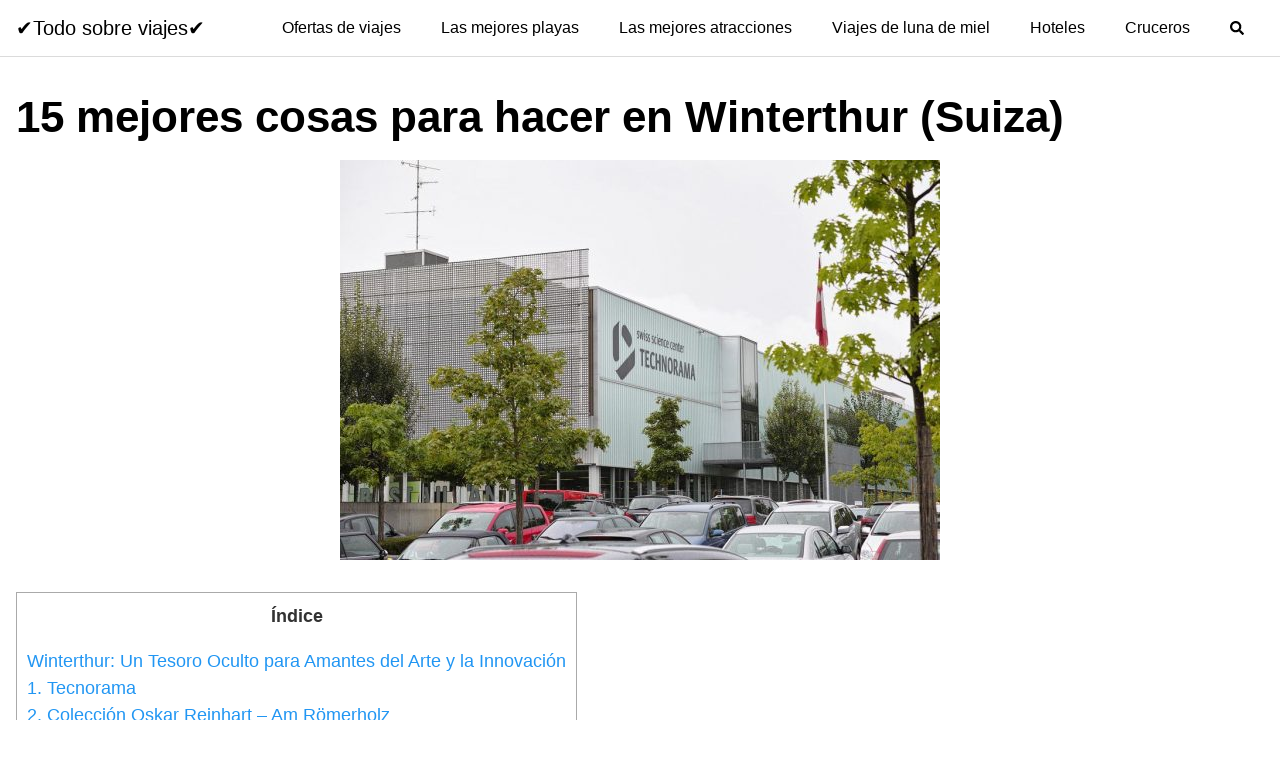

--- FILE ---
content_type: text/html; charset=UTF-8
request_url: https://carreteandoblog.com/15-mejores-cosas-para-hacer-en-winterthur-suiza/
body_size: 25926
content:
<!DOCTYPE html><html lang="es"><head><script data-no-optimize="1">var litespeed_docref=sessionStorage.getItem("litespeed_docref");litespeed_docref&&(Object.defineProperty(document,"referrer",{get:function(){return litespeed_docref}}),sessionStorage.removeItem("litespeed_docref"));</script> <meta charset="UTF-8"><meta name="viewport" content="width=device-width, initial-scale=1"><meta name="getlinko-verify-code" content="getlinko-verify-09c1f1f4f3623d42f5674feb15738d76406291c7"/><meta name="propeller" content="75d1e4f558d99f4e5638d6ba4e2a7a8e"><meta name="msvalidate.01" content="5B50735653F4E8A37DD5583FD4CCCF7F" /> <script type="litespeed/javascript">(function(h,o,t,j,a,r){h.hj=h.hj||function(){(h.hj.q=h.hj.q||[]).push(arguments)};h._hjSettings={hjid:3622765,hjsv:6};a=o.getElementsByTagName('head')[0];r=o.createElement('script');r.async=1;r.src=t+h._hjSettings.hjid+j+h._hjSettings.hjsv;a.appendChild(r)})(window,document,'https://static.hotjar.com/c/hotjar-','.js?sv=')</script> <link rel="profile" href="http://gmpg.org/xfn/11"><meta name='robots' content='index, follow, max-image-preview:large, max-snippet:-1, max-video-preview:-1' /><style>img:is([sizes="auto" i], [sizes^="auto," i]) { contain-intrinsic-size: 3000px 1500px }</style><title>Discover the TOP 15 MUST-DO activities in Winterthur, Switzerland</title><meta name="description" content="Descubre las 15 MEJORES actividades para hacer en Winterthur 🇨🇭✅. Aprende más sobre este destino imprescindible en Suiza. ¡No te pierdas!" /><link rel="canonical" href="https://carreteandoblog.com/15-mejores-cosas-para-hacer-en-winterthur-suiza/" /><meta property="og:locale" content="es_ES" /><meta property="og:type" content="article" /><meta property="og:title" content="Discover the TOP 15 MUST-DO activities in Winterthur, Switzerland" /><meta property="og:description" content="Descubre las 15 MEJORES actividades para hacer en Winterthur 🇨🇭✅. Aprende más sobre este destino imprescindible en Suiza. ¡No te pierdas!" /><meta property="og:url" content="https://carreteandoblog.com/15-mejores-cosas-para-hacer-en-winterthur-suiza/" /><meta property="og:site_name" content="✔️Todo sobre viajes✔️" /><meta property="article:published_time" content="2025-07-13T11:43:55+00:00" /><meta property="article:modified_time" content="2025-07-13T11:43:56+00:00" /><meta property="og:image" content="https://carreteandoblog.com/wp-content/uploads/2021/11/Technorama-scaled.jpg" /><meta property="og:image:width" content="600" /><meta property="og:image:height" content="400" /><meta property="og:image:type" content="image/jpeg" /><meta name="author" content="admin" /><meta name="twitter:card" content="summary_large_image" /><meta name="twitter:label1" content="Escrito por" /><meta name="twitter:data1" content="admin" /><meta name="twitter:label2" content="Tiempo de lectura" /><meta name="twitter:data2" content="11 minutos" /> <script type="application/ld+json" class="yoast-schema-graph">{"@context":"https://schema.org","@graph":[{"@type":"Article","@id":"https://carreteandoblog.com/15-mejores-cosas-para-hacer-en-winterthur-suiza/#article","isPartOf":{"@id":"https://carreteandoblog.com/15-mejores-cosas-para-hacer-en-winterthur-suiza/"},"author":{"name":"admin","@id":"https://carreteandoblog.com/#/schema/person/f2a37aa15a835844e05428f70b68e67d"},"headline":"15 mejores cosas para hacer en Winterthur (Suiza)","datePublished":"2025-07-13T11:43:55+00:00","dateModified":"2025-07-13T11:43:56+00:00","mainEntityOfPage":{"@id":"https://carreteandoblog.com/15-mejores-cosas-para-hacer-en-winterthur-suiza/"},"wordCount":2128,"commentCount":10,"publisher":{"@id":"https://carreteandoblog.com/#organization"},"image":{"@id":"https://carreteandoblog.com/15-mejores-cosas-para-hacer-en-winterthur-suiza/#primaryimage"},"thumbnailUrl":"https://carreteandoblog.com/wp-content/uploads/2021/11/Technorama-scaled.jpg","articleSection":["blog"],"inLanguage":"es","potentialAction":[{"@type":"CommentAction","name":"Comment","target":["https://carreteandoblog.com/15-mejores-cosas-para-hacer-en-winterthur-suiza/#respond"]}]},{"@type":"WebPage","@id":"https://carreteandoblog.com/15-mejores-cosas-para-hacer-en-winterthur-suiza/","url":"https://carreteandoblog.com/15-mejores-cosas-para-hacer-en-winterthur-suiza/","name":"Discover the TOP 15 MUST-DO activities in Winterthur, Switzerland","isPartOf":{"@id":"https://carreteandoblog.com/#website"},"primaryImageOfPage":{"@id":"https://carreteandoblog.com/15-mejores-cosas-para-hacer-en-winterthur-suiza/#primaryimage"},"image":{"@id":"https://carreteandoblog.com/15-mejores-cosas-para-hacer-en-winterthur-suiza/#primaryimage"},"thumbnailUrl":"https://carreteandoblog.com/wp-content/uploads/2021/11/Technorama-scaled.jpg","datePublished":"2025-07-13T11:43:55+00:00","dateModified":"2025-07-13T11:43:56+00:00","description":"Descubre las 15 MEJORES actividades para hacer en Winterthur 🇨🇭✅. Aprende más sobre este destino imprescindible en Suiza. ¡No te pierdas!","breadcrumb":{"@id":"https://carreteandoblog.com/15-mejores-cosas-para-hacer-en-winterthur-suiza/#breadcrumb"},"inLanguage":"es","potentialAction":[{"@type":"ReadAction","target":["https://carreteandoblog.com/15-mejores-cosas-para-hacer-en-winterthur-suiza/"]}]},{"@type":"ImageObject","inLanguage":"es","@id":"https://carreteandoblog.com/15-mejores-cosas-para-hacer-en-winterthur-suiza/#primaryimage","url":"https://carreteandoblog.com/wp-content/uploads/2021/11/Technorama-scaled.jpg","contentUrl":"https://carreteandoblog.com/wp-content/uploads/2021/11/Technorama-scaled.jpg","width":600,"height":400},{"@type":"BreadcrumbList","@id":"https://carreteandoblog.com/15-mejores-cosas-para-hacer-en-winterthur-suiza/#breadcrumb","itemListElement":[{"@type":"ListItem","position":1,"name":"Portada","item":"https://carreteandoblog.com/"},{"@type":"ListItem","position":2,"name":"15 mejores cosas para hacer en Winterthur (Suiza)"}]},{"@type":"WebSite","@id":"https://carreteandoblog.com/#website","url":"https://carreteandoblog.com/","name":"✔️Todo sobre viajes✔️","description":"Blog de viajes","publisher":{"@id":"https://carreteandoblog.com/#organization"},"potentialAction":[{"@type":"SearchAction","target":{"@type":"EntryPoint","urlTemplate":"https://carreteandoblog.com/?s={search_term_string}"},"query-input":{"@type":"PropertyValueSpecification","valueRequired":true,"valueName":"search_term_string"}}],"inLanguage":"es"},{"@type":"Organization","@id":"https://carreteandoblog.com/#organization","name":"✔️Todo sobre viajes✔️","url":"https://carreteandoblog.com/","logo":{"@type":"ImageObject","inLanguage":"es","@id":"https://carreteandoblog.com/#/schema/logo/image/","url":"https://carreteandoblog.com/wp-content/uploads/2023/07/carreteandoblog-512.png","contentUrl":"https://carreteandoblog.com/wp-content/uploads/2023/07/carreteandoblog-512.png","width":512,"height":512,"caption":"✔️Todo sobre viajes✔️"},"image":{"@id":"https://carreteandoblog.com/#/schema/logo/image/"}},{"@type":"Person","@id":"https://carreteandoblog.com/#/schema/person/f2a37aa15a835844e05428f70b68e67d","name":"admin","image":{"@type":"ImageObject","inLanguage":"es","@id":"https://carreteandoblog.com/#/schema/person/image/","url":"https://carreteandoblog.com/wp-content/litespeed/avatar/74d3d992be22f98dec8facc23c953ca7.jpg?ver=1768504472","contentUrl":"https://carreteandoblog.com/wp-content/litespeed/avatar/74d3d992be22f98dec8facc23c953ca7.jpg?ver=1768504472","caption":"admin"},"sameAs":["https://carreteandoblog.com"],"url":"https://carreteandoblog.com/author/admin/"}]}</script> <link rel='dns-prefetch' href='//use.fontawesome.com' /><link rel='dns-prefetch' href='//connect.facebook.net' /><link rel='dns-prefetch' href='//facebook.com' /><link rel='dns-prefetch' href='//fonts.googleapis.com' /><link rel='dns-prefetch' href='//fonts.gstatic.com' /><link rel='dns-prefetch' href='//google.com' /><link rel='dns-prefetch' href='//googleads.g.doubleclick.net' /><link rel='dns-prefetch' href='//googleadservices.com' /><link rel='dns-prefetch' href='//googletagmanager.com' /><link rel="alternate" type="application/rss+xml" title="✔️Todo sobre viajes✔️ &raquo; Feed" href="https://carreteandoblog.com/feed/" /><link rel="alternate" type="application/rss+xml" title="✔️Todo sobre viajes✔️ &raquo; Feed de los comentarios" href="https://carreteandoblog.com/comments/feed/" /><link rel="alternate" type="application/rss+xml" title="✔️Todo sobre viajes✔️ &raquo; Comentario 15 mejores cosas para hacer en Winterthur (Suiza) del feed" href="https://carreteandoblog.com/15-mejores-cosas-para-hacer-en-winterthur-suiza/feed/" /><style>.lazyload,
			.lazyloading {
				max-width: 100%;
			}</style><style id="litespeed-ccss">ul{box-sizing:border-box}.entry-content{counter-reset:footnotes}:root{--wp--preset--font-size--normal:16px;--wp--preset--font-size--huge:42px}.screen-reader-text{border:0;clip:rect(1px,1px,1px,1px);-webkit-clip-path:inset(50%);clip-path:inset(50%);height:1px;margin:-1px;overflow:hidden;padding:0;position:absolute;width:1px;word-wrap:normal!important}body{--wp--preset--color--black:#000;--wp--preset--color--cyan-bluish-gray:#abb8c3;--wp--preset--color--white:#fff;--wp--preset--color--pale-pink:#f78da7;--wp--preset--color--vivid-red:#cf2e2e;--wp--preset--color--luminous-vivid-orange:#ff6900;--wp--preset--color--luminous-vivid-amber:#fcb900;--wp--preset--color--light-green-cyan:#7bdcb5;--wp--preset--color--vivid-green-cyan:#00d084;--wp--preset--color--pale-cyan-blue:#8ed1fc;--wp--preset--color--vivid-cyan-blue:#0693e3;--wp--preset--color--vivid-purple:#9b51e0;--wp--preset--gradient--vivid-cyan-blue-to-vivid-purple:linear-gradient(135deg,rgba(6,147,227,1) 0%,#9b51e0 100%);--wp--preset--gradient--light-green-cyan-to-vivid-green-cyan:linear-gradient(135deg,#7adcb4 0%,#00d082 100%);--wp--preset--gradient--luminous-vivid-amber-to-luminous-vivid-orange:linear-gradient(135deg,rgba(252,185,0,1) 0%,rgba(255,105,0,1) 100%);--wp--preset--gradient--luminous-vivid-orange-to-vivid-red:linear-gradient(135deg,rgba(255,105,0,1) 0%,#cf2e2e 100%);--wp--preset--gradient--very-light-gray-to-cyan-bluish-gray:linear-gradient(135deg,#eee 0%,#a9b8c3 100%);--wp--preset--gradient--cool-to-warm-spectrum:linear-gradient(135deg,#4aeadc 0%,#9778d1 20%,#cf2aba 40%,#ee2c82 60%,#fb6962 80%,#fef84c 100%);--wp--preset--gradient--blush-light-purple:linear-gradient(135deg,#ffceec 0%,#9896f0 100%);--wp--preset--gradient--blush-bordeaux:linear-gradient(135deg,#fecda5 0%,#fe2d2d 50%,#6b003e 100%);--wp--preset--gradient--luminous-dusk:linear-gradient(135deg,#ffcb70 0%,#c751c0 50%,#4158d0 100%);--wp--preset--gradient--pale-ocean:linear-gradient(135deg,#fff5cb 0%,#b6e3d4 50%,#33a7b5 100%);--wp--preset--gradient--electric-grass:linear-gradient(135deg,#caf880 0%,#71ce7e 100%);--wp--preset--gradient--midnight:linear-gradient(135deg,#020381 0%,#2874fc 100%);--wp--preset--font-size--small:13px;--wp--preset--font-size--medium:20px;--wp--preset--font-size--large:36px;--wp--preset--font-size--x-large:42px;--wp--preset--spacing--20:.44rem;--wp--preset--spacing--30:.67rem;--wp--preset--spacing--40:1rem;--wp--preset--spacing--50:1.5rem;--wp--preset--spacing--60:2.25rem;--wp--preset--spacing--70:3.38rem;--wp--preset--spacing--80:5.06rem;--wp--preset--shadow--natural:6px 6px 9px rgba(0,0,0,.2);--wp--preset--shadow--deep:12px 12px 50px rgba(0,0,0,.4);--wp--preset--shadow--sharp:6px 6px 0px rgba(0,0,0,.2);--wp--preset--shadow--outlined:6px 6px 0px -3px rgba(255,255,255,1),6px 6px rgba(0,0,0,1);--wp--preset--shadow--crisp:6px 6px 0px rgba(0,0,0,1)}#toc_container li,#toc_container ul{margin:0;padding:0}#toc_container.no_bullets li,#toc_container.no_bullets ul,#toc_container.no_bullets ul li{background:0 0;list-style-type:none;list-style:none}#toc_container{background:#f9f9f9;border:1px solid #aaa;padding:10px;margin-bottom:1em;width:auto;display:table;font-size:95%}#toc_container.toc_white{background:#fff}#toc_container p.toc_title{text-align:center;font-weight:700;margin:0;padding:0}#toc_container p.toc_title+ul.toc_list{margin-top:1em}#toc_container a{text-decoration:none;text-shadow:none}html{-webkit-box-sizing:border-box;box-sizing:border-box}*,*:before,*:after{-webkit-box-sizing:inherit;box-sizing:inherit}*{margin:0;padding:0;outline:0;-webkit-overflow-scrolling:touch}a{outline:0}i{font-style:italic}html{font-size:16px;-ms-overflow-style:scrollbar}body{font-family:-apple-system,BlinkMacSystemFont,"Segoe UI",Roboto,"Helvetica Neue",Arial,sans-serif,"Apple Color Emoji","Segoe UI Emoji","Segoe UI Symbol";font-size:1rem;color:#333;line-height:1.5;word-wrap:break-word;overflow-x:hidden;background-color:#fff}input,button{font-family:inherit;font-size:inherit;line-height:inherit}.flex{-webkit-box-sizing:border-box;box-sizing:border-box;display:-webkit-box;display:-ms-flexbox;display:flex;-webkit-box-flex:0;-ms-flex:0 1 auto;flex:0 1 auto;-webkit-box-orient:horizontal;-webkit-box-direction:normal;-ms-flex-direction:row;flex-direction:row;-ms-flex-wrap:wrap;flex-wrap:wrap}a{color:#0275d8;text-decoration:none}h1{font-family:-apple-system,BlinkMacSystemFont,"Segoe UI",Roboto,"Helvetica Neue",Arial,sans-serif,"Apple Color Emoji","Segoe UI Emoji","Segoe UI Symbol";font-weight:700;line-height:1.25;color:#111;text-rendering:optimizeLegibility;margin-bottom:1rem;margin-top:2.5rem}h3 a{color:inherit}.title{font-family:-apple-system,BlinkMacSystemFont,"Segoe UI",Roboto,"Helvetica Neue",Arial,sans-serif,"Apple Color Emoji","Segoe UI Emoji","Segoe UI Symbol"}h1{font-size:3rem}p,ul,form{margin-bottom:1.5rem;font-size:1.125rem}ul{padding-left:2rem}ul li{margin-bottom:1rem}.container{max-width:100%;width:48rem;margin:0 auto;padding:0 1rem}.site-header{min-height:56px;padding:0;color:#000;font-family:-apple-system,BlinkMacSystemFont,"Segoe UI",Roboto,"Helvetica Neue",Arial,sans-serif,"Apple Color Emoji","Segoe UI Emoji","Segoe UI Symbol";font-size:1rem;background-color:#fff;border-bottom:1px solid #dbdbdb;display:-webkit-box;display:-ms-flexbox;display:flex;-webkit-box-align:center;-ms-flex-align:center;align-items:center}.site-header .container{display:-webkit-box;display:-ms-flexbox;display:flex;-webkit-box-align:center;-ms-flex-align:center;align-items:center;padding:0 1rem}.site-header a{color:#000;display:block;text-decoration:none;line-height:1}.site-logo{margin-right:1rem;font-size:1.25rem;padding:.5rem 0}.site-logo,.site-navbar,.site-trigger{display:inline-block}.site-navbar-right,.site-trigger{margin-left:auto!important}.site-nav-trigger{position:relative;display:block;width:24px;height:28px;overflow:hidden;white-space:nowrap;color:transparent;z-index:3}.site-nav-trigger span{position:absolute;top:50%;right:0;display:inline-block;height:3px;width:24px;background:#000}.site-nav-trigger span:before,.site-nav-trigger span:after{content:'';height:3px;width:24px;background:#000;position:absolute;-webkit-backface-visibility:hidden;backface-visibility:hidden;right:0}.site-nav-trigger span:before{top:-6px}.site-nav-trigger span:after{top:6px}.site-navbar{display:none}.site-navbar ul{list-style-type:none;margin:0;padding:0}.site-navbar ul li{padding-bottom:0;display:inline-block;margin-bottom:0}.site-navbar ul li a{display:block;padding:1.25rem;font-size:1rem}.site-overlay{display:none}@media (min-width:1040px){.site-header{margin-bottom:0}.site-navbar{display:block}.site-navbar ul li a{display:inline-block}.site-trigger{display:none}}@media (max-width:1040px){.site-navbar{position:fixed;display:-webkit-box;display:-ms-flexbox;display:flex;bottom:9rem;right:1rem;width:200px;-webkit-transform:translateX(300px);transform:translateX(300px);z-index:100000000;opacity:1;max-height:400px;overflow-y:scroll;border-radius:10px}.site-navbar ul{width:100%;bottom:0;background:#fff}.site-navbar ul li{width:100%;border-bottom:1px solid #eee}.site-navbar ul li a{color:#000;background:0 0}.site-navbar>ul>li>a{font-weight:700;padding:.75rem;background:#fff}}.default-header{width:100%;padding:2rem 0;padding-bottom:0}.default-header .title{position:relative;font-weight:700;color:#000;font-size:2.75rem;margin-top:0;margin-bottom:0}.default-header .container{position:relative}.btn{padding:.75rem 1.25rem;font-size:1rem;margin:.5rem 0;display:inline-block;text-align:center;color:#333;background-color:#eee;border-radius:4px;max-width:100%;margin-right:1rem;border:0;-webkit-box-shadow:0 1px 1px 0 rgba(0,0,0,.14),0 2px 1px -1px rgba(0,0,0,.2),0 1px 3px 0 rgba(0,0,0,.12);box-shadow:0 1px 1px 0 rgba(0,0,0,.14),0 2px 1px -1px rgba(0,0,0,.2),0 1px 3px 0 rgba(0,0,0,.12)}@media (max-width:48rem){.btn{width:100%;margin:.5rem 0}}.btn-primary{color:#fff;background-color:#0275d8}.search-form{display:-webkit-box;display:-ms-flexbox;display:flex}.btn-search-form{margin:0;height:100%;padding:.5rem .25rem}form{max-width:100%;margin:0 auto;position:relative}input:not([type=submit]):not([type=radio]):not([type=checkbox]):not([type=file]){display:inline-block;width:100%;padding:.75rem;border:1px solid #ccc;-webkit-box-shadow:inset 0 1px 3px #eee;box-shadow:inset 0 1px 3px #eee;border-radius:2px;background-color:#fff}.text-center{text-align:center}.screen-reader-text{clip:rect(1px,1px,1px,1px);position:absolute!important;height:1px;width:1px;overflow:hidden}.site-main{padding-bottom:2rem}#content-wrapper{padding:1rem;background-color:#fff}.entry-content{-ms-flex-preferred-size:100%;flex-basis:100%;max-width:100%}.no-sidebar .entry-content{-ms-flex-preferred-size:100%;flex-basis:100%;max-width:100%}.entry-content{max-width:100%;position:relative}.banner{max-width:100%;width:100%;margin:1rem auto 25px auto;padding:0;text-align:center;display:block;clear:both}.banner>div{margin:0 auto}.banner .center{text-align:center;margin:0 auto}.banner .fluid{width:100%}@media (max-width:48rem){.desktop{display:none}}@media (min-width:48rem){.mobile{display:none}}@media (min-width:48rem){.container{width:96rem}.entry-content{max-width:75%;flex-basis:75%}}a{color:#2196f3}.site-header{background-color:#fff}.site-header a{color:}.site-nav-trigger span:before,.site-nav-trigger span:after,.site-nav-trigger span{background-color:}.navbar-form input:not([type=submit]):not([type=radio]):not([type=checkbox]):not([type=file]){border:none;border-radius:0;padding:.5rem}.navbar-form .btn-search-form{border-radius:0;box-shadow:none;background-color:#0367bf}.navbar-form{display:none;padding:1rem;background:#0267bf;margin-top:1rem}</style><link rel="preload" data-asynced="1" data-optimized="2" as="style" onload="this.onload=null;this.rel='stylesheet'" href="https://carreteandoblog.com/wp-content/litespeed/ucss/561c0b08b408dd06729eb526d5fc20f8.css?ver=96212" /><script data-optimized="1" type="litespeed/javascript" data-src="https://carreteandoblog.com/wp-content/plugins/litespeed-cache/assets/js/css_async.min.js"></script> <style id='classic-theme-styles-inline-css' type='text/css'>/*! This file is auto-generated */
.wp-block-button__link{color:#fff;background-color:#32373c;border-radius:9999px;box-shadow:none;text-decoration:none;padding:calc(.667em + 2px) calc(1.333em + 2px);font-size:1.125em}.wp-block-file__button{background:#32373c;color:#fff;text-decoration:none}</style><style id='global-styles-inline-css' type='text/css'>:root{--wp--preset--aspect-ratio--square: 1;--wp--preset--aspect-ratio--4-3: 4/3;--wp--preset--aspect-ratio--3-4: 3/4;--wp--preset--aspect-ratio--3-2: 3/2;--wp--preset--aspect-ratio--2-3: 2/3;--wp--preset--aspect-ratio--16-9: 16/9;--wp--preset--aspect-ratio--9-16: 9/16;--wp--preset--color--black: #000000;--wp--preset--color--cyan-bluish-gray: #abb8c3;--wp--preset--color--white: #ffffff;--wp--preset--color--pale-pink: #f78da7;--wp--preset--color--vivid-red: #cf2e2e;--wp--preset--color--luminous-vivid-orange: #ff6900;--wp--preset--color--luminous-vivid-amber: #fcb900;--wp--preset--color--light-green-cyan: #7bdcb5;--wp--preset--color--vivid-green-cyan: #00d084;--wp--preset--color--pale-cyan-blue: #8ed1fc;--wp--preset--color--vivid-cyan-blue: #0693e3;--wp--preset--color--vivid-purple: #9b51e0;--wp--preset--gradient--vivid-cyan-blue-to-vivid-purple: linear-gradient(135deg,rgba(6,147,227,1) 0%,rgb(155,81,224) 100%);--wp--preset--gradient--light-green-cyan-to-vivid-green-cyan: linear-gradient(135deg,rgb(122,220,180) 0%,rgb(0,208,130) 100%);--wp--preset--gradient--luminous-vivid-amber-to-luminous-vivid-orange: linear-gradient(135deg,rgba(252,185,0,1) 0%,rgba(255,105,0,1) 100%);--wp--preset--gradient--luminous-vivid-orange-to-vivid-red: linear-gradient(135deg,rgba(255,105,0,1) 0%,rgb(207,46,46) 100%);--wp--preset--gradient--very-light-gray-to-cyan-bluish-gray: linear-gradient(135deg,rgb(238,238,238) 0%,rgb(169,184,195) 100%);--wp--preset--gradient--cool-to-warm-spectrum: linear-gradient(135deg,rgb(74,234,220) 0%,rgb(151,120,209) 20%,rgb(207,42,186) 40%,rgb(238,44,130) 60%,rgb(251,105,98) 80%,rgb(254,248,76) 100%);--wp--preset--gradient--blush-light-purple: linear-gradient(135deg,rgb(255,206,236) 0%,rgb(152,150,240) 100%);--wp--preset--gradient--blush-bordeaux: linear-gradient(135deg,rgb(254,205,165) 0%,rgb(254,45,45) 50%,rgb(107,0,62) 100%);--wp--preset--gradient--luminous-dusk: linear-gradient(135deg,rgb(255,203,112) 0%,rgb(199,81,192) 50%,rgb(65,88,208) 100%);--wp--preset--gradient--pale-ocean: linear-gradient(135deg,rgb(255,245,203) 0%,rgb(182,227,212) 50%,rgb(51,167,181) 100%);--wp--preset--gradient--electric-grass: linear-gradient(135deg,rgb(202,248,128) 0%,rgb(113,206,126) 100%);--wp--preset--gradient--midnight: linear-gradient(135deg,rgb(2,3,129) 0%,rgb(40,116,252) 100%);--wp--preset--font-size--small: 13px;--wp--preset--font-size--medium: 20px;--wp--preset--font-size--large: 36px;--wp--preset--font-size--x-large: 42px;--wp--preset--spacing--20: 0.44rem;--wp--preset--spacing--30: 0.67rem;--wp--preset--spacing--40: 1rem;--wp--preset--spacing--50: 1.5rem;--wp--preset--spacing--60: 2.25rem;--wp--preset--spacing--70: 3.38rem;--wp--preset--spacing--80: 5.06rem;--wp--preset--shadow--natural: 6px 6px 9px rgba(0, 0, 0, 0.2);--wp--preset--shadow--deep: 12px 12px 50px rgba(0, 0, 0, 0.4);--wp--preset--shadow--sharp: 6px 6px 0px rgba(0, 0, 0, 0.2);--wp--preset--shadow--outlined: 6px 6px 0px -3px rgba(255, 255, 255, 1), 6px 6px rgba(0, 0, 0, 1);--wp--preset--shadow--crisp: 6px 6px 0px rgba(0, 0, 0, 1);}:where(.is-layout-flex){gap: 0.5em;}:where(.is-layout-grid){gap: 0.5em;}body .is-layout-flex{display: flex;}.is-layout-flex{flex-wrap: wrap;align-items: center;}.is-layout-flex > :is(*, div){margin: 0;}body .is-layout-grid{display: grid;}.is-layout-grid > :is(*, div){margin: 0;}:where(.wp-block-columns.is-layout-flex){gap: 2em;}:where(.wp-block-columns.is-layout-grid){gap: 2em;}:where(.wp-block-post-template.is-layout-flex){gap: 1.25em;}:where(.wp-block-post-template.is-layout-grid){gap: 1.25em;}.has-black-color{color: var(--wp--preset--color--black) !important;}.has-cyan-bluish-gray-color{color: var(--wp--preset--color--cyan-bluish-gray) !important;}.has-white-color{color: var(--wp--preset--color--white) !important;}.has-pale-pink-color{color: var(--wp--preset--color--pale-pink) !important;}.has-vivid-red-color{color: var(--wp--preset--color--vivid-red) !important;}.has-luminous-vivid-orange-color{color: var(--wp--preset--color--luminous-vivid-orange) !important;}.has-luminous-vivid-amber-color{color: var(--wp--preset--color--luminous-vivid-amber) !important;}.has-light-green-cyan-color{color: var(--wp--preset--color--light-green-cyan) !important;}.has-vivid-green-cyan-color{color: var(--wp--preset--color--vivid-green-cyan) !important;}.has-pale-cyan-blue-color{color: var(--wp--preset--color--pale-cyan-blue) !important;}.has-vivid-cyan-blue-color{color: var(--wp--preset--color--vivid-cyan-blue) !important;}.has-vivid-purple-color{color: var(--wp--preset--color--vivid-purple) !important;}.has-black-background-color{background-color: var(--wp--preset--color--black) !important;}.has-cyan-bluish-gray-background-color{background-color: var(--wp--preset--color--cyan-bluish-gray) !important;}.has-white-background-color{background-color: var(--wp--preset--color--white) !important;}.has-pale-pink-background-color{background-color: var(--wp--preset--color--pale-pink) !important;}.has-vivid-red-background-color{background-color: var(--wp--preset--color--vivid-red) !important;}.has-luminous-vivid-orange-background-color{background-color: var(--wp--preset--color--luminous-vivid-orange) !important;}.has-luminous-vivid-amber-background-color{background-color: var(--wp--preset--color--luminous-vivid-amber) !important;}.has-light-green-cyan-background-color{background-color: var(--wp--preset--color--light-green-cyan) !important;}.has-vivid-green-cyan-background-color{background-color: var(--wp--preset--color--vivid-green-cyan) !important;}.has-pale-cyan-blue-background-color{background-color: var(--wp--preset--color--pale-cyan-blue) !important;}.has-vivid-cyan-blue-background-color{background-color: var(--wp--preset--color--vivid-cyan-blue) !important;}.has-vivid-purple-background-color{background-color: var(--wp--preset--color--vivid-purple) !important;}.has-black-border-color{border-color: var(--wp--preset--color--black) !important;}.has-cyan-bluish-gray-border-color{border-color: var(--wp--preset--color--cyan-bluish-gray) !important;}.has-white-border-color{border-color: var(--wp--preset--color--white) !important;}.has-pale-pink-border-color{border-color: var(--wp--preset--color--pale-pink) !important;}.has-vivid-red-border-color{border-color: var(--wp--preset--color--vivid-red) !important;}.has-luminous-vivid-orange-border-color{border-color: var(--wp--preset--color--luminous-vivid-orange) !important;}.has-luminous-vivid-amber-border-color{border-color: var(--wp--preset--color--luminous-vivid-amber) !important;}.has-light-green-cyan-border-color{border-color: var(--wp--preset--color--light-green-cyan) !important;}.has-vivid-green-cyan-border-color{border-color: var(--wp--preset--color--vivid-green-cyan) !important;}.has-pale-cyan-blue-border-color{border-color: var(--wp--preset--color--pale-cyan-blue) !important;}.has-vivid-cyan-blue-border-color{border-color: var(--wp--preset--color--vivid-cyan-blue) !important;}.has-vivid-purple-border-color{border-color: var(--wp--preset--color--vivid-purple) !important;}.has-vivid-cyan-blue-to-vivid-purple-gradient-background{background: var(--wp--preset--gradient--vivid-cyan-blue-to-vivid-purple) !important;}.has-light-green-cyan-to-vivid-green-cyan-gradient-background{background: var(--wp--preset--gradient--light-green-cyan-to-vivid-green-cyan) !important;}.has-luminous-vivid-amber-to-luminous-vivid-orange-gradient-background{background: var(--wp--preset--gradient--luminous-vivid-amber-to-luminous-vivid-orange) !important;}.has-luminous-vivid-orange-to-vivid-red-gradient-background{background: var(--wp--preset--gradient--luminous-vivid-orange-to-vivid-red) !important;}.has-very-light-gray-to-cyan-bluish-gray-gradient-background{background: var(--wp--preset--gradient--very-light-gray-to-cyan-bluish-gray) !important;}.has-cool-to-warm-spectrum-gradient-background{background: var(--wp--preset--gradient--cool-to-warm-spectrum) !important;}.has-blush-light-purple-gradient-background{background: var(--wp--preset--gradient--blush-light-purple) !important;}.has-blush-bordeaux-gradient-background{background: var(--wp--preset--gradient--blush-bordeaux) !important;}.has-luminous-dusk-gradient-background{background: var(--wp--preset--gradient--luminous-dusk) !important;}.has-pale-ocean-gradient-background{background: var(--wp--preset--gradient--pale-ocean) !important;}.has-electric-grass-gradient-background{background: var(--wp--preset--gradient--electric-grass) !important;}.has-midnight-gradient-background{background: var(--wp--preset--gradient--midnight) !important;}.has-small-font-size{font-size: var(--wp--preset--font-size--small) !important;}.has-medium-font-size{font-size: var(--wp--preset--font-size--medium) !important;}.has-large-font-size{font-size: var(--wp--preset--font-size--large) !important;}.has-x-large-font-size{font-size: var(--wp--preset--font-size--x-large) !important;}
:where(.wp-block-post-template.is-layout-flex){gap: 1.25em;}:where(.wp-block-post-template.is-layout-grid){gap: 1.25em;}
:where(.wp-block-columns.is-layout-flex){gap: 2em;}:where(.wp-block-columns.is-layout-grid){gap: 2em;}
:root :where(.wp-block-pullquote){font-size: 1.5em;line-height: 1.6;}</style> <script type="litespeed/javascript" data-src="https://carreteandoblog.com/wp-includes/js/jquery/jquery.min.js" id="jquery-core-js"></script> <script type="text/javascript" defer src="//use.fontawesome.com/releases/v5.7.2/js/all.js?ver=6.7.4" id="orbital-fontawesome-js"></script> <link rel="EditURI" type="application/rsd+xml" title="RSD" href="https://carreteandoblog.com/xmlrpc.php?rsd" /><link rel='shortlink' href='https://carreteandoblog.com/?p=27882' /> <script type="litespeed/javascript">document.documentElement.className=document.documentElement.className.replace('no-js','js')</script> <style>.no-js img.lazyload {
				display: none;
			}

			figure.wp-block-image img.lazyloading {
				min-width: 150px;
			}

			.lazyload,
			.lazyloading {
				--smush-placeholder-width: 100px;
				--smush-placeholder-aspect-ratio: 1/1;
				width: var(--smush-image-width, var(--smush-placeholder-width)) !important;
				aspect-ratio: var(--smush-image-aspect-ratio, var(--smush-placeholder-aspect-ratio)) !important;
			}

						.lazyload, .lazyloading {
				opacity: 0;
			}

			.lazyloaded {
				opacity: 1;
				transition: opacity 400ms;
				transition-delay: 0ms;
			}</style><style>@media(min-width: 48rem){

			.container {
				width: 96rem;
			}

			.entry-content {
				max-width: 75%;
				flex-basis: 75%;
			}

			.entry-aside {
				max-width: 25%;
				flex-basis: 25%;
				order: -1;
				-ms-flex-order: -1;

			}

		}


					a {
				color: #2196f3;
			}

		

					.site-header {
				background-color: #ffffff;
			}

		
					.site-header a {
				color: ;
			}

			.site-nav-trigger span:before, .site-nav-trigger span:after, .site-nav-trigger span {
				background-color: ;
			}

			@media(min-width: 1040px){
				.site-navbar .menu-item-has-children:after {
					border-color: ;
				}
			}</style><style></style> <script type="litespeed/javascript" data-src="https://www.googletagmanager.com/gtag/js?id=G-VB86RPWSNX"></script> <script type="litespeed/javascript">window.dataLayer=window.dataLayer||[];function gtag(){dataLayer.push(arguments)}
gtag('js',new Date());gtag('config','G-VB86RPWSNX')</script> <script type="litespeed/javascript" data-src="https://pagead2.googlesyndication.com/pagead/js/adsbygoogle.js?client=ca-pub-2838413112992498"
     crossorigin="anonymous"></script> <script type="litespeed/javascript">(function(s,t,a,y,twenty,two){s.Stay22=s.Stay22||{};s.Stay22.params={aid:"carreteandoblog",};twenty=t.createElement(a);two=t.getElementsByTagName(a)[0];twenty.async=1;twenty.src=y;two.parentNode.insertBefore(twenty,two)})(window,document,"script","https://scripts.stay22.com/letmeallez.js")</script> <link rel="icon" href="https://carreteandoblog.com/wp-content/uploads/2024/02/cropped-512-32x32.jpg" sizes="32x32" /><link rel="icon" href="https://carreteandoblog.com/wp-content/uploads/2024/02/cropped-512-192x192.jpg" sizes="192x192" /><link rel="apple-touch-icon" href="https://carreteandoblog.com/wp-content/uploads/2024/02/cropped-512-180x180.jpg" /><meta name="msapplication-TileImage" content="https://carreteandoblog.com/wp-content/uploads/2024/02/cropped-512-270x270.jpg" />
 <script type="text/javascript" async="true"></script>  <script data-cfasync="false" type="text/javascript"></script> </head><body class="post-template-default single single-post postid-27882 single-format-standard no-sidebar">
<a class="screen-reader-text" href="#content">Saltar al contenido</a><header class="site-header "><div class="container"><div class="site-logo"><a href="https://carreteandoblog.com">✔️Todo sobre viajes✔️</a></div><nav class="site-navbar site-navbar-right"><ul><li id="menu-item-8014" class="menu-item menu-item-type-taxonomy menu-item-object-category menu-item-8014"><a href="https://carreteandoblog.com/mejores-ofertas/">Ofertas de viajes</a></li><li id="menu-item-7596" class="menu-item menu-item-type-taxonomy menu-item-object-category menu-item-7596"><a href="https://carreteandoblog.com/las-mejores-playas/">Las mejores playas</a></li><li id="menu-item-7912" class="menu-item menu-item-type-taxonomy menu-item-object-category menu-item-7912"><a href="https://carreteandoblog.com/las-mejores-atracciones/">Las mejores atracciones</a></li><li id="menu-item-32871" class="menu-item menu-item-type-taxonomy menu-item-object-category menu-item-32871"><a href="https://carreteandoblog.com/viajes-de-luna-de-miel/">Viajes de luna de miel</a></li><li id="menu-item-37785" class="menu-item menu-item-type-taxonomy menu-item-object-category menu-item-37785"><a href="https://carreteandoblog.com/hoteles/">Hoteles</a></li><li id="menu-item-57850" class="menu-item menu-item-type-taxonomy menu-item-object-category menu-item-57850"><a href="https://carreteandoblog.com/cruceros/">Cruceros</a></li><li class="menu-item"> <script type="litespeed/javascript">function orbital_expand_navbar(){var element=document.getElementById("search-navbar");if(element.classList.contains('expand-searchform')){element.classList.remove("expand-searchform");return}else{element.classList.add("expand-searchform");document.getElementById("search-input").focus()}}</script> <a href="#" onclick="orbital_expand_navbar()" class="text-center"><i class="fa fa-search fa-sm"></i></a></li></ul></nav><div class="site-trigger">
<a class="site-nav-trigger">
<span></span>
</a></div></div></header><style>.navbar-form input:not([type="submit"]):not([type="radio"]):not([type="checkbox"]):not([type="file"]){
		border: none;
		border-radius: 0;
		padding: 0.5rem;
	}

	.navbar-form  .btn-search-form  {
		border-radius: 0;
		box-shadow: none;
		background-color: #0367bf;
	}

	.navbar-form {
		display: none;
		padding: 1rem;
		background: #0267bf;
		margin-top: 1rem;
	}

	.expand-searchform {
		display: flex;
		z-index: 1000000;
		padding-right: 1rem;
	}

	.expand-searchform .search-input{
		flex-grow: 1;
		margin-right: 0.5rem;
	}</style><div class="container"><form id="search-navbar" role="search" method="get" class="search-form navbar-form" action="https://carreteandoblog.com/"><div class="search-input">
<input id="search-input" type="search" class="search-field" placeholder="Buscar:" value="" name="s" title="Buscar:" /></div><div class="search-submit">
<button type="submit" class="btn btn-primary btn-search-form"><i class="fa fa-search"></i></button></div></form></div><main id="content" class="site-main post-27882 post type-post status-publish format-standard has-post-thumbnail category-blog"><header class="default-header"><div class="container"><h1 class="title">15 mejores cosas para hacer en Winterthur (Suiza)</h1><div class="meta"></div></div></header><div id="content-wrapper" class="container flex"><div class="entry-content"><div class="post-thumbnail"><img data-lazyloaded="1" src="[data-uri]" width="600" height="400" data-src="https://carreteandoblog.com/wp-content/uploads/2021/11/Technorama-scaled.jpg" class="attachment-large size-large wp-post-image" alt="" decoding="async" fetchpriority="high" data-srcset="https://carreteandoblog.com/wp-content/uploads/2021/11/Technorama-scaled.jpg 600w, https://carreteandoblog.com/wp-content/uploads/2021/11/Technorama-300x200.jpg 300w, https://carreteandoblog.com/wp-content/uploads/2021/11/Technorama-768x512.jpg 768w" data-sizes="(max-width: 600px) 100vw, 600px" /></div><div class="banner desktop"><div class="center fluid"></div></div><div class="banner mobile"><div class="center fluid"></div></div><div id="toc_container" class="toc_white no_bullets"><p class="toc_title">&Iacute;ndice</p><ul class="toc_list"><li><a href="#Winterthur_Un_Tesoro_Oculto_para_Amantes_del_Arte_y_la_Innovacion">Winterthur: Un Tesoro Oculto para Amantes del Arte y la Innovación</a></li><li><a href="#1_Tecnorama">1. Tecnorama</a></li><li><a href="#2_Coleccion_Oskar_Reinhart_8211_Am_Romerholz">2. Colección Oskar Reinhart &#8211; Am Römerholz</a></li><li><a href="#3_Museo_Oskar_Reinhart">3. Museo Oskar Reinhart</a></li><li><a href="#4_Fotomuseum_Winterthur">4. Fotomuseum Winterthur</a></li><li><a href="#5_Kunstmuseum_Winterthur">5. Kunstmuseum Winterthur</a></li><li><a href="#6_Castillo_de_Kyburg">6. Castillo de Kyburg</a></li><li><a href="#7_Marktgasse">7. Marktgasse</a></li><li><a href="#8_Wildpark_Bruderhaus">8. Wildpark Bruderhaus</a></li><li><a href="#9_Naturmuseum">9. Naturmuseum</a></li><li><a href="#10_Rosengarten">10. Rosengarten</a></li><li><a href="#11_Stadtkirche">11. Stadtkirche</a></li><li><a href="#12_Gewerbemuseum">12. Gewerbemuseum</a></li><li><a href="#13_Baumli">13. Bäumli</a></li><li><a href="#14_Munzkabinett_und_Antikensammlung">14. Münzkabinett und Antikensammlung</a></li><li><a href="#15_Cataratas_del_Rin">15. Cataratas del Rin</a></li></ul></div><hr class="wp-block-separator has-alpha-channel-opacity"/><h2 class="wp-block-heading"><span id="Winterthur_Un_Tesoro_Oculto_para_Amantes_del_Arte_y_la_Innovacion">Winterthur: Un Tesoro Oculto para Amantes del Arte y la Innovación</span></h2><p>A menos de media hora de Zúrich, <strong>Winterthur</strong> se presenta como una dinámica ciudad en el norte de Suiza. Aunque tradicionalmente fue un potente centro industrial y hoy es conocida por su sector de fabricación de alta tecnología, sería un error subestimar su encanto para el viajero. Si eres un entusiasta del arte, ¡pasar uno o dos días aquí es imprescindible!</p><iframe id="stay22-widget" width="100%" height="428" data-src="https://www.stay22.com/embed/68739bc8f7087b2cbe253463" frameborder="0" src="[data-uri]" class="lazyload" data-load-mode="1"></iframe><p>Winterthur alberga nada menos que <strong>17 museos</strong>, la mayoría convenientemente ubicados en su extensa zona peatonal del centro. Este impresionante legado artístico se debe en gran parte a <strong>Oskar Reinhart</strong>, un coleccionista del siglo XX que dotó a la ciudad de un tesoro incalculable de arte romántico e impresionista.</p><div class="banner desktop"><div class=" "></div></div><p>La ciudad no olvida a los más pequeños: el <strong>Technorama</strong> es un museo de ciencia interactivo sin igual, que promete horas de diversión y aprendizaje. Y para una experiencia medieval con un toque de emoción, el <strong>Castillo de Kyburg</strong> ofrece cámaras de tortura y una armería, garantizando un rato «espeluznantemente» divertido.</p><div class="banner mobile"><div class=" "></div></div><p> </p><div><h2><span id="1_Tecnorama">1. Tecnorama</span></h2><figure id="attachment_39620" class="wp-caption aligncenter" style="width: 760px;" aria-describedby="caption-attachment-39620"><span class="isc-source aligncenter"><span class="isc-source aligncenter"><img decoding="async" class="size-large wp-image-39620 with-source lazyload" data-src="https://cdn.thecrazytourist.com/wp-content/uploads/2017/08/Technorama.jpg" alt="Tecnorama" width="770" height="514" src="[data-uri]" style="--smush-placeholder-width: 770px; --smush-placeholder-aspect-ratio: 770/514;" /></span></span><p class="wp-caption-text">Fuente: flickr</p><p> </p><figcaption id="caption-attachment-39620" class="wp-caption-text">Tecnorama</figcaption></figure><p>Un museo de ciencia sin igual en Suiza, Technorama es la mejor experiencia de aprendizaje práctico.</p><p>Por dentro y por fuera hay más de 500 experimentos para ver y participar.</p><p>Estos muestran con ingeniosa simplicidad cómo funcionan los fenómenos naturales y la tecnología.</p><p>Se anima constantemente a los niños a participar, creando sus propios ciclones, haciendo levitar clips a través del magnetismo, resolviendo divertidos acertijos matemáticos e incluso abordando temas más avanzados como el cálculo utilizando un juego de láser.</p><p>Tanto niños como adultos quedarán paralizados por los laberínticos recorridos de bolas, hechos solo de madera y con alocados sistemas de rampas y poleas.</p><h2><span id="2_Coleccion_Oskar_Reinhart_8211_Am_Romerholz">2. Colección Oskar Reinhart &#8211; Am Römerholz</span></h2><figure id="attachment_39621" class="wp-caption aligncenter" style="width: 760px;" aria-describedby="caption-attachment-39621"><span class="isc-source aligncenter"><span class="isc-source aligncenter"><img decoding="async" class="size-large wp-image-39621 with-source lazyload" data-src="https://cdn.thecrazytourist.com/wp-content/uploads/2017/08/Oskar-Reinhart-Collection-Am-R%C3%B6merholz-1024x681.jpg" alt="Colección Oskar Reinhart - Am Römerholz" width="770" height="512" src="[data-uri]" style="--smush-placeholder-width: 770px; --smush-placeholder-aspect-ratio: 770/512;" /></span></span><p class="wp-caption-text">Fuente: commons.wikimedia</p><p> </p><figcaption id="caption-attachment-39621" class="wp-caption-text">Colección Oskar Reinhart &#8211; Am Römerholz</figcaption></figure><p>Cuando murió en 1965, el mecenas y coleccionista de arte Oskar Reinhart dejó su rico tesoro de arte en la ciudad.</p><p>Una gran parte de esto se encuentra en una lujosa casa en el bosque al norte de Winterthur, colina arriba y bendecida con vistas panorámicas.</p><p>Reinhart tenía buen ojo para el arte francés del siglo XIX, y la variedad de obras que reunió es casi increíble.</p><p>En las galerías te recibirán pinturas de Monet, van Gogh, Degas, Delacroix, Sisley, Courbet, Camille Corot, Renoir, Manet y Cézanne, por nombrar solo algunos.</p><p>Y por si fuera poco, también hay cuadros más antiguos de maestros como Goya, Rubens, Brueghel y Hans Holbein.</p><h2><span id="3_Museo_Oskar_Reinhart">3. Museo Oskar Reinhart</span></h2><figure id="attachment_39622" class="wp-caption aligncenter" style="width: 760px;" aria-describedby="caption-attachment-39622"><span class="isc-source aligncenter"><span class="isc-source aligncenter"><img decoding="async" class="size-large wp-image-39622 with-source lazyload" data-src="https://cdn.thecrazytourist.com/wp-content/uploads/2017/08/Oskar-Reinhart-Museum.jpg" alt="Museo Oskar Reinhart" width="770" height="580" src="[data-uri]" style="--smush-placeholder-width: 770px; --smush-placeholder-aspect-ratio: 770/580;" /></span></span><p class="wp-caption-text">Fuente: flickr</p><p> </p><figcaption id="caption-attachment-39622" class="wp-caption-text">Museo Oskar Reinhart</figcaption></figure><p>La colección de Reinhart era tan vasta que no cabía en un museo, por lo que hay otro edificio bajo el mismo paraguas.</p><p>Lo encontrará en el borde del Stadtgarten en una antigua escuela primaria, y comprende las diversas donaciones que hizo a la ciudad mientras aún estaba vivo.</p><div style="clear:both; margin-top:0em; margin-bottom:1em;"><a href="https://carreteandoblog.com/cosas-que-ver-y-hacer-en-petra/" target="_blank" rel="dofollow" class="u4c9bcfecdb83ed45e95b8741328469b0"><style>.u4c9bcfecdb83ed45e95b8741328469b0 , .u4c9bcfecdb83ed45e95b8741328469b0 .postImageUrl , .u4c9bcfecdb83ed45e95b8741328469b0 .centered-text-area { min-height: 80px; position: relative; } .u4c9bcfecdb83ed45e95b8741328469b0 , .u4c9bcfecdb83ed45e95b8741328469b0:hover , .u4c9bcfecdb83ed45e95b8741328469b0:visited , .u4c9bcfecdb83ed45e95b8741328469b0:active { border:0!important; } .u4c9bcfecdb83ed45e95b8741328469b0 .clearfix:after { content: ""; display: table; clear: both; } .u4c9bcfecdb83ed45e95b8741328469b0 { display: block; transition: background-color 250ms; webkit-transition: background-color 250ms; width: 100%; opacity: 1; transition: opacity 250ms; webkit-transition: opacity 250ms; background-color: #7F8C8D; } .u4c9bcfecdb83ed45e95b8741328469b0:active , .u4c9bcfecdb83ed45e95b8741328469b0:hover { opacity: 1; transition: opacity 250ms; webkit-transition: opacity 250ms; background-color: #95A5A6; } .u4c9bcfecdb83ed45e95b8741328469b0 .centered-text-area { width: 100%; position: relative; } .u4c9bcfecdb83ed45e95b8741328469b0 .ctaText { border-bottom: 0 solid #fff; color: #ECF0F1; font-size: 16px; font-weight: bold; margin: 0; padding: 0; text-decoration: underline; } .u4c9bcfecdb83ed45e95b8741328469b0 .postTitle { color: #2C3E50; font-size: 16px; font-weight: 600; margin: 0; padding: 0; width: 100%; } .u4c9bcfecdb83ed45e95b8741328469b0 .ctaButton { background-color: #95A5A6!important; color: #ECF0F1; border: none; border-radius: 3px; box-shadow: none; font-size: 14px; font-weight: bold; line-height: 26px; moz-border-radius: 3px; text-align: center; text-decoration: none; text-shadow: none; width: 80px; min-height: 80px; background: url(https://carreteandoblog.com/wp-content/plugins/intelly-related-posts/assets/images/simple-arrow.png)no-repeat; position: absolute; right: 0; top: 0; } .u4c9bcfecdb83ed45e95b8741328469b0:hover .ctaButton { background-color: #7F8C8D!important; } .u4c9bcfecdb83ed45e95b8741328469b0 .centered-text { display: table; height: 80px; padding-left: 18px; top: 0; } .u4c9bcfecdb83ed45e95b8741328469b0 .u4c9bcfecdb83ed45e95b8741328469b0-content { display: table-cell; margin: 0; padding: 0; padding-right: 108px; position: relative; vertical-align: middle; width: 100%; } .u4c9bcfecdb83ed45e95b8741328469b0:after { content: ""; display: block; clear: both; }</style><div class="centered-text-area"><div class="centered-text" style="float: left;"><div class="u4c9bcfecdb83ed45e95b8741328469b0-content"><span class="ctaText">Te puede interesar:</span>&nbsp; <span class="postTitle">Cosas que ver y hacer en Petra</span></div></div></div><div class="ctaButton"></div></a></div><p>La colección es de artistas de los Países Bajos, Alemania, Austria y Suiza.</p><p>Algunos nombres con los que puede estar familiarizado son Ferdinand Hodler, Carl Spitzweg y Caspar David Friedrich.</p><p>La obra culminante es Kreidefelsen auf Rügen (Acantilados de tiza en Rügen) de Friedrich, una de las pinturas seminales del período romántico.</p><h2><span id="4_Fotomuseum_Winterthur">4. Fotomuseum Winterthur</span></h2><figure id="attachment_39623" class="wp-caption aligncenter" style="width: 760px;" aria-describedby="caption-attachment-39623"><span class="isc-source aligncenter"><span class="isc-source aligncenter"><img decoding="async" class="size-large wp-image-39623 with-source lazyload" data-src="https://cdn.thecrazytourist.com/wp-content/uploads/2017/08/Fotomuseum-Winterthur.jpg" alt="Fotomuseum Winterthur" width="770" height="578" src="[data-uri]" style="--smush-placeholder-width: 770px; --smush-placeholder-aspect-ratio: 770/578;" /></span></span><p class="wp-caption-text">Fuente: flickr</p><p> </p><figcaption id="caption-attachment-39623" class="wp-caption-text">Fotomuseum Winterthur</figcaption></figure><p>En una antigua fábrica, este célebre museo y el Fotostiftung Schweiz de al lado equivalen a un centro de excelencia para la fotografía suiza.</p><p>Hay exposiciones temporales constantes, muchas organizadas por la fundación y que presentan a fotógrafos de renombre mundial como Robert Frank y Nan Goldin.</p><p>La colección permanente del museo es fascinante, porque aborda la fotografía como una forma de arte, con el trabajo de Vanessa Beecroft, Larry Clark, Hans Danuser, Nobuyoshi Araki y Paul Graham.</p><p>Pero también maneja la fotografía como un medio funcional y tiene un enorme archivo de imágenes para campos como arquitectura, moda, ingeniería, medicina forense y medicina.</p><h2><span id="5_Kunstmuseum_Winterthur">5. Kunstmuseum Winterthur</span></h2><figure id="attachment_39624" class="wp-caption aligncenter" style="width: 760px;" aria-describedby="caption-attachment-39624"><span class="isc-source aligncenter"><span class="isc-source aligncenter"><img decoding="async" class="size-large wp-image-39624 with-source lazyload" data-src="https://cdn.thecrazytourist.com/wp-content/uploads/2017/08/Kunstmuseum-Winterthur.jpg" alt="Kunstmuseum Winterthur" width="770" height="533" src="[data-uri]" style="--smush-placeholder-width: 770px; --smush-placeholder-aspect-ratio: 770/533;" /></span></span><p class="wp-caption-text">Fuente: flickr</p><p> </p><figcaption id="caption-attachment-39624" class="wp-caption-text">Kunstmuseum Winterthur</figcaption></figure><p>La fiesta cultural continúa en el museo de arte de la ciudad, en un edificio de 100 años que también alberga el Naturmuseum y la Biblioteca de Investigación.</p><p>Incluso si ha estado en ambas ubicaciones de Oskar Reinhart, debe hacer espacio en sus planes para este museo.</p><p>Hay más arte impresionista esperándote, de pintores aún más famosos como Van Gogh, Monet, Cézanne y Sisley.</p><p>Un ala moderna se inauguró en 1995 y tiene arte de Ellsworth Kelly, Pia Fries y Mark Tobey.</p><p>Los movimientos de principios del siglo XX como el cubismo y el expresionismo también están bien representados por Picasso, Fernand Léger, Kandinsky, Le Corbusier y Mondrian.</p><p>Finalmente, Giacometti y Delacroix dominan la galería de esculturas del museo.</p><h2><span id="6_Castillo_de_Kyburg">6. Castillo de Kyburg</span></h2><figure id="attachment_39625" class="wp-caption aligncenter" style="width: 760px;" aria-describedby="caption-attachment-39625"><span class="isc-source aligncenter"><span class="isc-source aligncenter"><img decoding="async" class="size-large wp-image-39625 with-source lazyload" data-src="https://cdn.thecrazytourist.com/wp-content/uploads/2017/08/Kyburg-Castle-1024x576.png" alt="Castillo de Kyburg" width="770" height="433" src="[data-uri]" style="--smush-placeholder-width: 770px; --smush-placeholder-aspect-ratio: 770/433;" /></span></span><p class="wp-caption-text">Fuente: pinterest</p><p> </p><figcaption id="caption-attachment-39625" class="wp-caption-text">Castillo de Kyburg</figcaption></figure><p>Un sitio del patrimonio suizo, el castillo de Kyburg reina desde su posición sobre el río Töss.</p><p>La arquitectura del castillo es de entre los siglos XIV y XVI, cuando fue primero la sede de los Condes de Kyburg y luego una propiedad de los Habsburgo.</p><p>Desde alrededor del siglo XV hasta finales del siglo XVIII, esta fue la residencia del gobernador regional, y el museo actualizado tiene información sobre su vida y su función.</p><p>Puede recorrer las mazmorras originales, una cocina medieval, una armería y una hermosa capilla con frescos del siglo XV.</p><p>Los niños podrán participar, probar una cama medieval, oler especias históricas en la cocina e incluso ponerse una armadura.</p><h2><span id="7_Marktgasse">7. Marktgasse</span></h2><figure id="attachment_39629" class="wp-caption aligncenter" style="width: 760px;" aria-describedby="caption-attachment-39629"><span class="isc-source aligncenter"><span class="isc-source aligncenter"><img decoding="async" class="size-large wp-image-39629 with-source lazyload" data-src="https://cdn.thecrazytourist.com/wp-content/uploads/2017/08/Marktgasse.jpg" alt="Marktgasse" width="770" height="638" src="[data-uri]" style="--smush-placeholder-width: 770px; --smush-placeholder-aspect-ratio: 770/638;" /></span></span><p class="wp-caption-text">Fuente: flickr</p><p> </p><figcaption id="caption-attachment-39629" class="wp-caption-text">Marktgasse</figcaption></figure><p>Aunque no tiene las vistas de renombre de otras ciudades suizas, el centro de Winterthur definitivamente merece una visita autoguiada.</p><p>Prácticamente todo el casco antiguo es peatonal, y los cafés y restaurantes se derraman en las calles en verano, y hay algunos aliados secundarios interesantes para investigar.</p><p>Todo se suma a la zona peatonal más grande de Suiza, y en el corazón de este distrito se encuentra la concurrida Marktgasse, donde puede probar el ambiente de la ciudad.</p><div style="clear:both; margin-top:0em; margin-bottom:1em;"><a href="https://carreteandoblog.com/las-16-actividades-mejor-valoradas-del-norte-del-estado-de-nueva-york/" target="_blank" rel="dofollow" class="u2995d877370e27e08db10929c2bb9473"><style>.u2995d877370e27e08db10929c2bb9473 , .u2995d877370e27e08db10929c2bb9473 .postImageUrl , .u2995d877370e27e08db10929c2bb9473 .centered-text-area { min-height: 80px; position: relative; } .u2995d877370e27e08db10929c2bb9473 , .u2995d877370e27e08db10929c2bb9473:hover , .u2995d877370e27e08db10929c2bb9473:visited , .u2995d877370e27e08db10929c2bb9473:active { border:0!important; } .u2995d877370e27e08db10929c2bb9473 .clearfix:after { content: ""; display: table; clear: both; } .u2995d877370e27e08db10929c2bb9473 { display: block; transition: background-color 250ms; webkit-transition: background-color 250ms; width: 100%; opacity: 1; transition: opacity 250ms; webkit-transition: opacity 250ms; background-color: #7F8C8D; } .u2995d877370e27e08db10929c2bb9473:active , .u2995d877370e27e08db10929c2bb9473:hover { opacity: 1; transition: opacity 250ms; webkit-transition: opacity 250ms; background-color: #95A5A6; } .u2995d877370e27e08db10929c2bb9473 .centered-text-area { width: 100%; position: relative; } .u2995d877370e27e08db10929c2bb9473 .ctaText { border-bottom: 0 solid #fff; color: #ECF0F1; font-size: 16px; font-weight: bold; margin: 0; padding: 0; text-decoration: underline; } .u2995d877370e27e08db10929c2bb9473 .postTitle { color: #2C3E50; font-size: 16px; font-weight: 600; margin: 0; padding: 0; width: 100%; } .u2995d877370e27e08db10929c2bb9473 .ctaButton { background-color: #95A5A6!important; color: #ECF0F1; border: none; border-radius: 3px; box-shadow: none; font-size: 14px; font-weight: bold; line-height: 26px; moz-border-radius: 3px; text-align: center; text-decoration: none; text-shadow: none; width: 80px; min-height: 80px; background: url(https://carreteandoblog.com/wp-content/plugins/intelly-related-posts/assets/images/simple-arrow.png)no-repeat; position: absolute; right: 0; top: 0; } .u2995d877370e27e08db10929c2bb9473:hover .ctaButton { background-color: #7F8C8D!important; } .u2995d877370e27e08db10929c2bb9473 .centered-text { display: table; height: 80px; padding-left: 18px; top: 0; } .u2995d877370e27e08db10929c2bb9473 .u2995d877370e27e08db10929c2bb9473-content { display: table-cell; margin: 0; padding: 0; padding-right: 108px; position: relative; vertical-align: middle; width: 100%; } .u2995d877370e27e08db10929c2bb9473:after { content: ""; display: block; clear: both; }</style><div class="centered-text-area"><div class="centered-text" style="float: left;"><div class="u2995d877370e27e08db10929c2bb9473-content"><span class="ctaText">Te puede interesar:</span>&nbsp; <span class="postTitle">Las 16 actividades mejor valoradas del norte del estado de Nueva York</span></div></div></div><div class="ctaButton"></div></a></div><p>Si está preparado para una expedición de compras, aquí es donde desea estar, ya que todas las cadenas suizas e internacionales se encuentran en esta calle animada.</p><h2><span id="8_Wildpark_Bruderhaus">8. Wildpark Bruderhaus</span></h2><figure id="attachment_39630" class="wp-caption aligncenter" style="width: 655px;" aria-describedby="caption-attachment-39630"><span class="isc-source aligncenter"><span class="isc-source aligncenter"><img decoding="async" class="size-full wp-image-39630 with-source lazyload" data-src="https://cdn.thecrazytourist.com/wp-content/uploads/2017/08/Wildpark-Bruderhaus.jpg" alt="Retrato de Luchs" width="665" height="1000" src="[data-uri]" style="--smush-placeholder-width: 665px; --smush-placeholder-aspect-ratio: 665/1000;" /></span></span><p class="wp-caption-text">Fuente: flickr</p><p> </p><figcaption id="caption-attachment-39630" class="wp-caption-text">Retrato de Luchs</figcaption></figure><p>Este parque de animales en Eschenburg, una colina cubierta de bosques en la franja sur de la ciudad, encabeza la lista de excursiones familiares desde Winterthur.</p><p>El parque tiene principalmente especies europeas como jabalíes, gamos, ciervos, muflones, bisontes, lobos y linces que viven en grandes hábitats.</p><p>También hay una manada de ciervos sika, una especie que se encuentra con mayor frecuencia en Japón.</p><p>Hay un servicio de autobús desde y hacia el parque en la Línea 12 entre marzo y noviembre.</p><p>Y la gran noticia para los padres es que el parque es completamente gratuito.</p><p>Prepare un picnic o algo para asar en la barbacoa, o coma algo en la cafetería / restaurante del parque.</p><h2><span id="9_Naturmuseum">9. Naturmuseum</span></h2><figure id="attachment_39631" class="wp-caption aligncenter" style="width: 790px;" aria-describedby="caption-attachment-39631"><span class="isc-source aligncenter"><span class="isc-source aligncenter"><img decoding="async" class="size-full wp-image-39631 with-source lazyload" data-src="https://cdn.thecrazytourist.com/wp-content/uploads/2017/08/Natural-History-Museum-.jpg" alt="Museo de Historia Natural" width="800" height="500" src="[data-uri]" style="--smush-placeholder-width: 800px; --smush-placeholder-aspect-ratio: 800/500;" /></span></span><p class="wp-caption-text">Fuente: momstotszurich</p><p> </p><figcaption id="caption-attachment-39631" class="wp-caption-text">Museo de Historia Natural</figcaption></figure><p>Compartiendo la misma ubicación que el Kunstmuseum, el Museo de Historia Natural de Winterthur documenta la fauna y la flora autóctonas del norte de Suiza.</p><p>El tesoro de antiguos especímenes y taxidermias se remonta a más de un siglo, y hace una década fue desempolvado y reconfigurado en galerías nuevas y más atractivas.</p><p>Los niños ahora tienen más oportunidades de participar: los niños pueden incluso usar una tableta e intentar ganar “puntos de aprendizaje” en diferentes puntos del museo con la ayuda de un personaje de dibujos animados.</p><p>Si completan el recorrido, obtendrán un «diploma de cazador de fósiles».</p><h2><span id="10_Rosengarten">10. Rosengarten</span></h2><figure id="attachment_39632" class="wp-caption aligncenter" style="width: 760px;" aria-describedby="caption-attachment-39632"><span class="isc-source aligncenter"><span class="isc-source aligncenter"><img decoding="async" class="size-large wp-image-39632 with-source lazyload" data-src="https://cdn.thecrazytourist.com/wp-content/uploads/2017/08/Rosengarten.jpg" alt="Rosengarten" width="770" height="516" src="[data-uri]" style="--smush-placeholder-width: 770px; --smush-placeholder-aspect-ratio: 770/516;" /></span></span><p class="wp-caption-text">Fuente: flickr</p><p> </p><figcaption id="caption-attachment-39632" class="wp-caption-text">Rosengarten</figcaption></figure><p>El jardín de rosas de Winterthur es un paraíso fragante a pocos pasos del casco antiguo.</p><p>El jardín está en Heiligberg, una gran elevación al sur del casco antiguo y fue plantado en 1964 cuando la ciudad celebró su 700 aniversario.</p><p>Hay 2.900 rosales en el jardín, de casi 300 variedades, muchas de las cuales son cultivares históricos.</p><p>Naturalmente, el jardín de rosas es un placer de temporada, mejor visitado en junio y julio.</p><p>Pero no importa la época del año, siempre hay una vista gratificante de Winterthur y su telón de fondo montañoso.</p><h2><span id="11_Stadtkirche">11. Stadtkirche</span></h2><figure id="attachment_39633" class="wp-caption aligncenter" style="width: 760px;" aria-describedby="caption-attachment-39633"><span class="isc-source aligncenter"><span class="isc-source aligncenter"><img decoding="async" class="size-large wp-image-39633 with-source lazyload" data-src="https://cdn.thecrazytourist.com/wp-content/uploads/2017/08/Stadtkirche.jpg" alt="Stadtkirche" width="770" height="599" src="[data-uri]" style="--smush-placeholder-width: 770px; --smush-placeholder-aspect-ratio: 770/599;" /></span></span><p class="wp-caption-text">Fuente: flickr</p><p> </p><figcaption id="caption-attachment-39633" class="wp-caption-text">Stadtkirche</figcaption></figure><p>La Stadkirche de Winterthur ha sido el sitio de una iglesia de cierta descripción desde los años 700.</p><p>El edificio aquí ahora es una mezcla de arquitectura de diferentes períodos.</p><p>La parte más antigua es el coro románico-gótico del siglo XII, mientras que las dos torres se completaron en el siglo XIV (norte) y el siglo XV (sur). La sencilla fachada da paso a un interior muy colorido, ya que las paredes fueron pintadas en estilo expresionista en la década de 1920 por el artista Paul Zehnder.</p><p>Gran parte de la ornamentación de la iglesia se eliminó en la Reforma del siglo XVI.</p><p>Pero hay una piedra de contabilidad para Elsbeth von Bach, una patrona de la ciudad del siglo XV, y la pila bautismal barroca del siglo XVII merece un momento.</p><div style="clear:both; margin-top:0em; margin-bottom:1em;"><a href="https://carreteandoblog.com/parc-del-laberint-darta-en-barcelona/" target="_blank" rel="dofollow" class="u3a4a44d8f06ed273ca827264eda696cf"><style>.u3a4a44d8f06ed273ca827264eda696cf , .u3a4a44d8f06ed273ca827264eda696cf .postImageUrl , .u3a4a44d8f06ed273ca827264eda696cf .centered-text-area { min-height: 80px; position: relative; } .u3a4a44d8f06ed273ca827264eda696cf , .u3a4a44d8f06ed273ca827264eda696cf:hover , .u3a4a44d8f06ed273ca827264eda696cf:visited , .u3a4a44d8f06ed273ca827264eda696cf:active { border:0!important; } .u3a4a44d8f06ed273ca827264eda696cf .clearfix:after { content: ""; display: table; clear: both; } .u3a4a44d8f06ed273ca827264eda696cf { display: block; transition: background-color 250ms; webkit-transition: background-color 250ms; width: 100%; opacity: 1; transition: opacity 250ms; webkit-transition: opacity 250ms; background-color: #7F8C8D; } .u3a4a44d8f06ed273ca827264eda696cf:active , .u3a4a44d8f06ed273ca827264eda696cf:hover { opacity: 1; transition: opacity 250ms; webkit-transition: opacity 250ms; background-color: #95A5A6; } .u3a4a44d8f06ed273ca827264eda696cf .centered-text-area { width: 100%; position: relative; } .u3a4a44d8f06ed273ca827264eda696cf .ctaText { border-bottom: 0 solid #fff; color: #ECF0F1; font-size: 16px; font-weight: bold; margin: 0; padding: 0; text-decoration: underline; } .u3a4a44d8f06ed273ca827264eda696cf .postTitle { color: #2C3E50; font-size: 16px; font-weight: 600; margin: 0; padding: 0; width: 100%; } .u3a4a44d8f06ed273ca827264eda696cf .ctaButton { background-color: #95A5A6!important; color: #ECF0F1; border: none; border-radius: 3px; box-shadow: none; font-size: 14px; font-weight: bold; line-height: 26px; moz-border-radius: 3px; text-align: center; text-decoration: none; text-shadow: none; width: 80px; min-height: 80px; background: url(https://carreteandoblog.com/wp-content/plugins/intelly-related-posts/assets/images/simple-arrow.png)no-repeat; position: absolute; right: 0; top: 0; } .u3a4a44d8f06ed273ca827264eda696cf:hover .ctaButton { background-color: #7F8C8D!important; } .u3a4a44d8f06ed273ca827264eda696cf .centered-text { display: table; height: 80px; padding-left: 18px; top: 0; } .u3a4a44d8f06ed273ca827264eda696cf .u3a4a44d8f06ed273ca827264eda696cf-content { display: table-cell; margin: 0; padding: 0; padding-right: 108px; position: relative; vertical-align: middle; width: 100%; } .u3a4a44d8f06ed273ca827264eda696cf:after { content: ""; display: block; clear: both; }</style><div class="centered-text-area"><div class="centered-text" style="float: left;"><div class="u3a4a44d8f06ed273ca827264eda696cf-content"><span class="ctaText">Te puede interesar:</span>&nbsp; <span class="postTitle">Parc del Laberint d'Arta en Barcelona</span></div></div></div><div class="ctaButton"></div></a></div><h2><span id="12_Gewerbemuseum">12. Gewerbemuseum</span></h2><figure id="attachment_39635" class="wp-caption aligncenter" style="width: 760px;" aria-describedby="caption-attachment-39635"><span class="isc-source aligncenter"><span class="isc-source aligncenter"><img decoding="async" class="size-large wp-image-39635 with-source lazyload" data-src="https://cdn.thecrazytourist.com/wp-content/uploads/2017/08/Gewerbemuseum-1024x683.jpg" alt="Gewerbemuseum" width="770" height="514" src="[data-uri]" style="--smush-placeholder-width: 770px; --smush-placeholder-aspect-ratio: 770/514;" /></span></span><p class="wp-caption-text">Fuente: commons.wikimedia</p><p> </p><figcaption id="caption-attachment-39635" class="wp-caption-text">Gewerbemuseum</figcaption></figure><p>Este museo, que se traduce como «Museo de Arte y Diseño Aplicado», explora el terreno común entre la producción industrial, el arte, la artesanía y el diseño.</p><p>La atracción es conocida por sus innovadoras exposiciones temporales que abarcan toda la gama de diseño y producción, documentando elementos cotidianos inteligentes o conceptos artísticos caprichosos.</p><p>Las exposiciones recientes se han ocupado del diseño industrial en la industria del sexo y las maravillas técnicas detrás de los objetos cotidianos.</p><p>El lugar es una gran antigua escuela de niñas, construida a mediados del siglo XIX.</p><p>El edificio también contiene la excepcional Colección Kellenberger, que tiene relojes de los siglos XVI y XVII.</p><h2><span id="13_Baumli">13. Bäumli</span></h2><figure id="attachment_39636" class="wp-caption aligncenter" style="width: 790px;" aria-describedby="caption-attachment-39636"><span class="isc-source aligncenter"><span class="isc-source aligncenter"><img decoding="async" class="size-full wp-image-39636 with-source lazyload" data-src="https://cdn.thecrazytourist.com/wp-content/uploads/2017/08/Restaurant-Goldenberg.jpg" alt="Restaurante Goldenberg" width="800" height="533" src="[data-uri]" style="--smush-placeholder-width: 800px; --smush-placeholder-aspect-ratio: 800/533;" /></span></span><p class="wp-caption-text">Fuente: winterthur-tourismus</p><p> </p><figcaption id="caption-attachment-39636" class="wp-caption-text">Restaurante Goldenberg</figcaption></figure><p>Cuando los residentes de Winterthur quieren relajarse y reflexionar, se dirigen al mirador panorámico favorito de la ciudad en Goldenberg.</p><p>Desde este mirador arbolado y rodeado de viñedos, puede elegir los puntos de referencia en el horizonte de Winterthur y ver la puesta de sol detrás de la ciudad.</p><p>Se puede llegar a pie por un sendero rígido desde Rychenbergstrasse.</p><p>Una vez que llegue a la cima, podrá recompensarse con una comida en el restaurante Goldenberg.</p><p>En verano, la gente cena al aire libre en la terraza, mientras que en invierno también hay una vista despejada desde la calidez del interior.</p><h2><span id="14_Munzkabinett_und_Antikensammlung">14. Münzkabinett und Antikensammlung</span></h2><figure id="attachment_39637" class="wp-caption aligncenter" style="width: 760px;" aria-describedby="caption-attachment-39637"><span class="isc-source aligncenter"><span class="isc-source aligncenter"><img decoding="async" class="size-large wp-image-39637 with-source lazyload" data-src="https://cdn.thecrazytourist.com/wp-content/uploads/2017/08/M%C3%BCnzkabinett-und-Antikensammlung-1024x683.jpg" alt="Münzkabinett Und Antikensammlung" width="770" height="514" src="[data-uri]" style="--smush-placeholder-width: 770px; --smush-placeholder-aspect-ratio: 770/514;" /></span></span><p class="wp-caption-text">Fuente: wikipedia</p><p> </p><figcaption id="caption-attachment-39637" class="wp-caption-text">Münzkabinett Und Antikensammlung</figcaption></figure><p>Los fines de semana y los lunes y jueves por la tarde se puede ver una notable colección de monedas y antigüedades propiedad de la ciudad.</p><p>Los orígenes de Münzkabinett (colección de monedas) se remontan al siglo XVII y ahora cuenta con más de 55.000 piezas.</p><p>En el núcleo de la colección hay monedas de los imperios romano y bizantino, pero también hay medallas y monedas suizas desde la época medieval hasta el siglo XX.</p><p>Entre los 1.600 artefactos antiguos del museo se pueden admirar jarrones y cristalería de la antigua Grecia y Roma.</p><p>Todo se encuentra en Villa Bühler, una exquisita mansión del siglo XIX en las afueras del casco antiguo.</p><h2><span id="15_Cataratas_del_Rin">15. Cataratas del Rin</span></h2><figure id="attachment_39638" class="wp-caption aligncenter" style="width: 990px;" aria-describedby="caption-attachment-39638"><span class="isc-source aligncenter"><span class="isc-source aligncenter"><img decoding="async" class="size-full wp-image-39638 with-source lazyload" data-src="https://cdn.thecrazytourist.com/wp-content/uploads/2017/08/Rhine-Falls.jpg" alt="Cataratas del Rin" width="1000" height="666" src="[data-uri]" style="--smush-placeholder-width: 1000px; --smush-placeholder-aspect-ratio: 1000/666;" /></span></span><p class="wp-caption-text">Fuente: Shutterstock</p><p> </p><figcaption id="caption-attachment-39638" class="wp-caption-text">Cataratas del Rin</figcaption></figure><p>La cascada más grande de Europa está a unos 20 minutos por la carretera de Winterthur y justo en la frontera suizo-alemana.</p><p>El atractivo no está tanto en la altura de la cascada; se trata de la potencia del Rin mientras ruge sobre esta caída de 23 metros y 150 metros de ancho.</p><p>El verano es cuando el río es más salvaje y cuando 600 metros cúbicos de agua por segundo caen en cascada por las cataratas.</p><p>El ruido que genera es impresionante, y hay algunos puntos de observación en la orilla a los que se llega por senderos y un ascensor por el costado de las cataratas.</p><p>Uno de estos fue elegido por JMW. Turner cuando pintó esta escena en el siglo XIX.</p><p>Neuhausen am Rheinfall es el punto de embarque para una variedad de excursiones en barco, que lo llevan a la base de las cataratas, donde la fuerza del agua empuja a los barcos río abajo.</p></div><p> </p><p>Para que puedas planificar tu visita, te invitamos a ver el siguiente video donde exploramos las 15 mejores cosas para hacer en Winterthur, Suiza.</p><p>&nbsp;</p><div class="kk-star-ratings kksr-auto kksr-align-center kksr-valign-bottom"
data-payload='{&quot;align&quot;:&quot;center&quot;,&quot;id&quot;:&quot;27882&quot;,&quot;slug&quot;:&quot;default&quot;,&quot;valign&quot;:&quot;bottom&quot;,&quot;ignore&quot;:&quot;&quot;,&quot;reference&quot;:&quot;auto&quot;,&quot;class&quot;:&quot;&quot;,&quot;count&quot;:&quot;0&quot;,&quot;legendonly&quot;:&quot;&quot;,&quot;readonly&quot;:&quot;&quot;,&quot;score&quot;:&quot;0&quot;,&quot;starsonly&quot;:&quot;&quot;,&quot;best&quot;:&quot;5&quot;,&quot;gap&quot;:&quot;5&quot;,&quot;greet&quot;:&quot;Votar post&quot;,&quot;legend&quot;:&quot;0\/5 - (0 votos)&quot;,&quot;size&quot;:&quot;24&quot;,&quot;title&quot;:&quot;15 mejores cosas para hacer en Winterthur (Suiza)&quot;,&quot;width&quot;:&quot;0&quot;,&quot;_legend&quot;:&quot;{score}\/{best} - ({count} {votes})&quot;,&quot;font_factor&quot;:&quot;1.25&quot;}'><div class="kksr-stars"><div class="kksr-stars-inactive"><div class="kksr-star" data-star="1" style="padding-right: 5px"><div class="kksr-icon" style="width: 24px; height: 24px;"></div></div><div class="kksr-star" data-star="2" style="padding-right: 5px"><div class="kksr-icon" style="width: 24px; height: 24px;"></div></div><div class="kksr-star" data-star="3" style="padding-right: 5px"><div class="kksr-icon" style="width: 24px; height: 24px;"></div></div><div class="kksr-star" data-star="4" style="padding-right: 5px"><div class="kksr-icon" style="width: 24px; height: 24px;"></div></div><div class="kksr-star" data-star="5" style="padding-right: 5px"><div class="kksr-icon" style="width: 24px; height: 24px;"></div></div></div><div class="kksr-stars-active" style="width: 0px;"><div class="kksr-star" style="padding-right: 5px"><div class="kksr-icon" style="width: 24px; height: 24px;"></div></div><div class="kksr-star" style="padding-right: 5px"><div class="kksr-icon" style="width: 24px; height: 24px;"></div></div><div class="kksr-star" style="padding-right: 5px"><div class="kksr-icon" style="width: 24px; height: 24px;"></div></div><div class="kksr-star" style="padding-right: 5px"><div class="kksr-icon" style="width: 24px; height: 24px;"></div></div><div class="kksr-star" style="padding-right: 5px"><div class="kksr-icon" style="width: 24px; height: 24px;"></div></div></div></div><div class="kksr-legend" style="font-size: 19.2px;">
<span class="kksr-muted">Votar post</span></div></div></p><div class="banner desktop"><div class="center fluid"></div></div><div class="banner mobile"><div class="center fluid"></div></div><footer class="entry-footer"><section class="entry-related"><h3>Entradas relacionadas</h3><div class="flex flex-fluid"><article id="post-139196" class="entry-item column-third">
<a href="https://carreteandoblog.com/la-autentica-pizza-napolitana-que-debes-probar-en-lantica-pizzeria-da-michele-napoles/" rel="bookmark">
<img width="390" height="200" data-src="https://carreteandoblog.com/wp-content/uploads/2026/01/la-autentica-pizza-napolitana-que-debes-probar-en-lantica-pizzeria-da-michele-napoles-390x200.png" class="attachment-thumbnail-center size-thumbnail-center wp-post-image lazyload" alt="" decoding="async" src="[data-uri]" style="--smush-placeholder-width: 390px; --smush-placeholder-aspect-ratio: 390/200;" /><h4 class="entry-title">La auténtica pizza napolitana que debes probar en **L&#8217;Antica Pizzeria da Michele, Nápoles**.</h4>	</a></article><article id="post-139197" class="entry-item column-third">
<a href="https://carreteandoblog.com/bologna-10-restaurantes-imperdibles-para-probar-la-autentica-lasana-italiana/" rel="bookmark">
<img width="390" height="200" data-src="https://carreteandoblog.com/wp-content/uploads/2026/01/bologna-10-restaurantes-imperdibles-para-probar-la-autentica-lasana-italiana-390x200.png" class="attachment-thumbnail-center size-thumbnail-center wp-post-image lazyload" alt="" decoding="async" src="[data-uri]" style="--smush-placeholder-width: 390px; --smush-placeholder-aspect-ratio: 390/200;" /><h4 class="entry-title">Bologna: 10 restaurantes imperdibles para probar la auténtica lasaña italiana.</h4>	</a></article><article id="post-139198" class="entry-item column-third">
<a href="https://carreteandoblog.com/la-trattoria-da-enzo-el-autentico-rincon-gastronomico-de-trastevere-que-debes-visitar-en-roma/" rel="bookmark">
<img width="390" height="200" data-src="https://carreteandoblog.com/wp-content/uploads/2026/01/la-trattoria-da-enzo-el-autentico-rincon-gastronomico-de-trastevere-que-debes-visitar-en-roma-390x200.jpg" class="attachment-thumbnail-center size-thumbnail-center wp-post-image lazyload" alt="" decoding="async" src="[data-uri]" style="--smush-placeholder-width: 390px; --smush-placeholder-aspect-ratio: 390/200;" /><h4 class="entry-title">La Trattoria da Enzo: el auténtico rincón gastronómico de Trastevere que debes visitar en Roma.</h4>	</a></article><article id="post-139189" class="entry-item column-third">
<a href="https://carreteandoblog.com/pizza-napolitana-de-verdad-el-mejor-horno-de-san-carlo-en-napoles/" rel="bookmark">
<img width="150" height="150" data-src="https://carreteandoblog.com/wp-content/uploads/2026/01/pizza-napolitana-de-verdad-el-mejor-horno-de-san-carlo-en-napoles.jpg" class="attachment-thumbnail-center size-thumbnail-center wp-post-image lazyload" alt="" decoding="async" src="[data-uri]" style="--smush-placeholder-width: 150px; --smush-placeholder-aspect-ratio: 150/150;" /><h4 class="entry-title">Pizza napolitana de verdad: el mejor horno de San Carlo en Nápoles.</h4>	</a></article><article id="post-139188" class="entry-item column-third">
<a href="https://carreteandoblog.com/pizzas-de-la-piazza-navona-la-mejor-experiencia-de-pizza-en-el-corazon-de-roma/" rel="bookmark">
<img width="390" height="200" data-src="https://carreteandoblog.com/wp-content/uploads/2026/01/pizzas-de-la-piazza-navona-la-mejor-experiencia-de-pizza-en-el-corazon-de-roma-390x200.jpg" class="attachment-thumbnail-center size-thumbnail-center wp-post-image lazyload" alt="" decoding="async" src="[data-uri]" style="--smush-placeholder-width: 390px; --smush-placeholder-aspect-ratio: 390/200;" /><h4 class="entry-title">Pizzas de la Piazza Navona: la mejor experiencia de pizza en el corazón de Roma.</h4>	</a></article><article id="post-139181" class="entry-item column-third">
<a href="https://carreteandoblog.com/los-25-muelles-mas-increibles-del-mundo/" rel="bookmark">
<img width="390" height="200" data-src="https://carreteandoblog.com/wp-content/uploads/2026/01/Clevedon_Pier-390x200.jpg" class="attachment-thumbnail-center size-thumbnail-center wp-post-image lazyload" alt="" decoding="async" src="[data-uri]" style="--smush-placeholder-width: 390px; --smush-placeholder-aspect-ratio: 390/200;" /><h4 class="entry-title">Los 25 muelles más increíbles del mundo</h4>	</a></article></div></section><div id="comments" class="comments-area"><div id="respond" class="comment-respond"><h3>Deja una respuesta <small><a rel="nofollow" id="cancel-comment-reply-link" href="/15-mejores-cosas-para-hacer-en-winterthur-suiza/#respond" style="display:none;">Cancelar la respuesta</a></small></h3><form action="https://carreteandoblog.com/wp-comments-post.php" method="post" id="commentform" class="comment-form" novalidate><p class="comment-notes"><span id="email-notes">Tu dirección de correo electrónico no será publicada.</span> <span class="required-field-message">Los campos obligatorios están marcados con <span class="required">*</span></span></p><textarea id="comment" name="comment" cols="45" rows="1" required></textarea><p class="comment-form-author"><label for="author">Nombre <span class="required">*</span></label> <input id="author" name="author" type="text" value="" size="30" maxlength="245" autocomplete="name" required /></p><p class="comment-form-email"><label for="email">Correo electrónico <span class="required">*</span></label> <input id="email" name="email" type="email" value="" size="30" maxlength="100" aria-describedby="email-notes" autocomplete="email" required /></p><p class="comment-form-url"><label for="url">Web</label> <input id="url" name="url" type="url" value="" size="30" maxlength="200" autocomplete="url" /></p><p class="comment-form-cookies-consent"><input id="wp-comment-cookies-consent" name="wp-comment-cookies-consent" type="checkbox" value="yes" /> <label for="wp-comment-cookies-consent">Guarda mi nombre, correo electrónico y web en este navegador para la próxima vez que comente.</label></p><p class="form-submit"><input name="submit" type="submit" id="submit" class="btn btn-primary" value="Publicar el comentario" /> <input type='hidden' name='comment_post_ID' value='27882' id='comment_post_ID' />
<input type='hidden' name='comment_parent' id='comment_parent' value='0' /></p></form></div><h3 class="comments-title"><span class="cat-links">Comentarios (10)</span></h3><div class="comment-list"><div class="comments-list"><div class="comment even thread-even depth-1 comment-body" id="comment-15044"><figure class="gravatar"><img alt='' data-src='https://carreteandoblog.com/wp-content/litespeed/avatar/6cb336e355dc9ad342e63b9e04516f86.jpg?ver=1768365035' data-srcset='https://carreteandoblog.com/wp-content/litespeed/avatar/9944c8147380471f1640b18009c35586.jpg?ver=1768365035 2x' class='avatar avatar-65 photo lazyload' height='65' width='65' decoding='async' src='[data-uri]' style='--smush-placeholder-width: 65px; --smush-placeholder-aspect-ratio: 65/65;' /></figure><div class="comment-meta post-meta" role="complementary"><p class="comment-author">
Álvaro</p>
<time class="comment-meta-item" datetime="2023-04-03">abril 3, 2023, <a href="#comment-15044" >3:37 pm</a></time></div><div class="comment-content post-content"><p>¿Tecnorama o Fotomuseum? ¡Prefiero una excursión a la Colección Oskar Reinhart! ¡Vamos, gente!</p>
<a rel="nofollow" class="comment-reply-link" href="#comment-15044" data-commentid="15044" data-postid="27882" data-belowelement="comment-15044" data-respondelement="respond" data-replyto="Responder a Álvaro " aria-label="Responder a Álvaro ">Responder</a></div></div><div class="comment odd alt thread-odd thread-alt depth-1 parent comment-body" id="comment-15041"><figure class="gravatar"><img alt='' data-src='https://carreteandoblog.com/wp-content/litespeed/avatar/8431d41f9abee7449d397a7e0fa28ddc.jpg?ver=1768371875' data-srcset='https://carreteandoblog.com/wp-content/litespeed/avatar/2a214157741d20704d22f3ae6519c8bd.jpg?ver=1768371875 2x' class='avatar avatar-65 photo lazyload' height='65' width='65' decoding='async' src='[data-uri]' style='--smush-placeholder-width: 65px; --smush-placeholder-aspect-ratio: 65/65;' /></figure><div class="comment-meta post-meta" role="complementary"><p class="comment-author">
Odelia Peris</p>
<time class="comment-meta-item" datetime="2023-08-19">agosto 19, 2023, <a href="#comment-15041" >8:04 am</a></time></div><div class="comment-content post-content"><p>¿Por qué no incluyeron el Museo del Chocolate en la lista? ¡Es una omisión imperdonable! 🍫</p>
<a rel="nofollow" class="comment-reply-link" href="#comment-15041" data-commentid="15041" data-postid="27882" data-belowelement="comment-15041" data-respondelement="respond" data-replyto="Responder a Odelia Peris" aria-label="Responder a Odelia Peris">Responder</a></div><div class="child-comments comments-list"><div class="comment even depth-2 comment-body" id="comment-15042"><figure class="gravatar"><img alt='' data-src='https://carreteandoblog.com/wp-content/litespeed/avatar/caed696a4a6c3ac892ad8384a2d83f8a.jpg?ver=1768362454' data-srcset='https://carreteandoblog.com/wp-content/litespeed/avatar/f686b66259b5300782c80f9d0e286e20.jpg?ver=1768362454 2x' class='avatar avatar-65 photo lazyload' height='65' width='65' decoding='async' src='[data-uri]' style='--smush-placeholder-width: 65px; --smush-placeholder-aspect-ratio: 65/65;' /></figure><div class="comment-meta post-meta" role="complementary"><p class="comment-author">
Malena</p>
<time class="comment-meta-item" datetime="2023-08-19">agosto 19, 2023, <a href="#comment-15042" >1:04 pm</a></time></div><div class="comment-content post-content"><p>¡Relájate un poco! No todo el mundo ama el chocolate tanto como tú. Hay tantos museos y lugares interesantes para visitar, es imposible incluirlos a todos en una lista. ¡Disfruta de tus chocolatinas sin tanta preocupación! 🍫🤷‍♂️</p>
<a rel="nofollow" class="comment-reply-link" href="#comment-15042" data-commentid="15042" data-postid="27882" data-belowelement="comment-15042" data-respondelement="respond" data-replyto="Responder a Malena " aria-label="Responder a Malena ">Responder</a></div></div></div></div><div class="comment odd alt thread-even depth-1 comment-body" id="comment-15043"><figure class="gravatar"><img alt='' data-src='https://carreteandoblog.com/wp-content/litespeed/avatar/a015a3ca6471331d7845d77e0208fc78.jpg?ver=1768350632' data-srcset='https://carreteandoblog.com/wp-content/litespeed/avatar/14b802f78080b5717aa9f08a90ddf104.jpg?ver=1768350632 2x' class='avatar avatar-65 photo lazyload' height='65' width='65' decoding='async' src='[data-uri]' style='--smush-placeholder-width: 65px; --smush-placeholder-aspect-ratio: 65/65;' /></figure><div class="comment-meta post-meta" role="complementary"><p class="comment-author">
Xan Veiga</p>
<time class="comment-meta-item" datetime="2024-02-04">febrero 4, 2024, <a href="#comment-15043" >4:39 am</a></time></div><div class="comment-content post-content"><p>¿Y qué tal si en vez de visitar museos, nos vamos de fiesta? 🎉🍻</p>
<a rel="nofollow" class="comment-reply-link" href="#comment-15043" data-commentid="15043" data-postid="27882" data-belowelement="comment-15043" data-respondelement="respond" data-replyto="Responder a Xan Veiga" aria-label="Responder a Xan Veiga">Responder</a></div></div><div class="comment even thread-odd thread-alt depth-1 parent comment-body" id="comment-15045"><figure class="gravatar"><img alt='' data-src='https://carreteandoblog.com/wp-content/litespeed/avatar/fd0f9e181f27ba5d1bd4b8637ee85db7.jpg?ver=1768383700' data-srcset='https://carreteandoblog.com/wp-content/litespeed/avatar/67419d7aacd1e34aa989d93df15529b3.jpg?ver=1768383701 2x' class='avatar avatar-65 photo lazyload' height='65' width='65' decoding='async' src='[data-uri]' style='--smush-placeholder-width: 65px; --smush-placeholder-aspect-ratio: 65/65;' /></figure><div class="comment-meta post-meta" role="complementary"><p class="comment-author">
Ileana</p>
<time class="comment-meta-item" datetime="2024-02-13">febrero 13, 2024, <a href="#comment-15045" >3:44 pm</a></time></div><div class="comment-content post-content"><p>¡No entiendo por qué el Tecnorama está primero, el Fotomuseum es mucho mejor! 📸🤔</p>
<a rel="nofollow" class="comment-reply-link" href="#comment-15045" data-commentid="15045" data-postid="27882" data-belowelement="comment-15045" data-respondelement="respond" data-replyto="Responder a Ileana " aria-label="Responder a Ileana ">Responder</a></div><div class="child-comments comments-list"><div class="comment odd alt depth-2 comment-body" id="comment-15046"><figure class="gravatar"><img alt='' data-src='https://carreteandoblog.com/wp-content/litespeed/avatar/2f34ce33aaa8ed50324d8927b04263c4.jpg?ver=1768361972' data-srcset='https://carreteandoblog.com/wp-content/litespeed/avatar/32d1c5fb2e66cf5b4fd662183af4b934.jpg?ver=1768361972 2x' class='avatar avatar-65 photo lazyload' height='65' width='65' decoding='async' src='[data-uri]' style='--smush-placeholder-width: 65px; --smush-placeholder-aspect-ratio: 65/65;' /></figure><div class="comment-meta post-meta" role="complementary"><p class="comment-author">
Oriel Olivares</p>
<time class="comment-meta-item" datetime="2024-02-13">febrero 13, 2024, <a href="#comment-15046" >9:44 pm</a></time></div><div class="comment-content post-content"><p>¡El Tecnorama tiene una colección impresionante y una experiencia interactiva única que lo hace destacar! ¡No subestimes su valor! 🌟 Además, la diversidad de exhibiciones y actividades lo convierten en una visita obligada. ¡No te lo pierdas! 😉👍</p>
<a rel="nofollow" class="comment-reply-link" href="#comment-15046" data-commentid="15046" data-postid="27882" data-belowelement="comment-15046" data-respondelement="respond" data-replyto="Responder a Oriel Olivares" aria-label="Responder a Oriel Olivares">Responder</a></div></div></div></div><div class="comment even thread-even depth-1 comment-body" id="comment-15047"><figure class="gravatar"><img alt='' data-src='https://carreteandoblog.com/wp-content/litespeed/avatar/a17f67c81e56155e0bcf7ac774829399.jpg?ver=1768350775' data-srcset='https://carreteandoblog.com/wp-content/litespeed/avatar/07d5559fd2301f14ed5b27978e16cf2f.jpg?ver=1768350775 2x' class='avatar avatar-65 photo lazyload' height='65' width='65' decoding='async' src='[data-uri]' style='--smush-placeholder-width: 65px; --smush-placeholder-aspect-ratio: 65/65;' /></figure><div class="comment-meta post-meta" role="complementary"><p class="comment-author">
Gerard Delgado</p>
<time class="comment-meta-item" datetime="2024-03-02">marzo 2, 2024, <a href="#comment-15047" >8:08 am</a></time></div><div class="comment-content post-content"><p>¿En serio nadie mencionó el famoso parque de patos de Winterthur como una atracción imprescindible?</p>
<a rel="nofollow" class="comment-reply-link" href="#comment-15047" data-commentid="15047" data-postid="27882" data-belowelement="comment-15047" data-respondelement="respond" data-replyto="Responder a Gerard Delgado" aria-label="Responder a Gerard Delgado">Responder</a></div></div><div class="comment odd alt thread-odd thread-alt depth-1 parent comment-body" id="comment-30845"><figure class="gravatar"><img alt='' data-src='https://carreteandoblog.com/wp-content/litespeed/avatar/d037c37107885836fa3966d28ea6da90.jpg?ver=1768370083' data-srcset='https://carreteandoblog.com/wp-content/litespeed/avatar/1f0d1ac950480b3b4ecc190bf4f93222.jpg?ver=1768370083 2x' class='avatar avatar-65 photo lazyload' height='65' width='65' decoding='async' src='[data-uri]' style='--smush-placeholder-width: 65px; --smush-placeholder-aspect-ratio: 65/65;' /></figure><div class="comment-meta post-meta" role="complementary"><p class="comment-author">
Dabi Mejia</p>
<time class="comment-meta-item" datetime="2024-04-09">abril 9, 2024, <a href="#comment-30845" >12:22 pm</a></time></div><div class="comment-content post-content"><p>¿Por qué no incluyeron la Fondation Beyeler en la lista? ¡Es un must en Winterthur!</p>
<a rel="nofollow" class="comment-reply-link" href="#comment-30845" data-commentid="30845" data-postid="27882" data-belowelement="comment-30845" data-respondelement="respond" data-replyto="Responder a Dabi Mejia" aria-label="Responder a Dabi Mejia">Responder</a></div><div class="child-comments comments-list"><div class="comment even depth-2 comment-body" id="comment-30846"><figure class="gravatar"><img alt='' data-src='https://carreteandoblog.com/wp-content/litespeed/avatar/f4301e77f8aaa81ed6eef6713acbfb20.jpg?ver=1768332898' data-srcset='https://carreteandoblog.com/wp-content/litespeed/avatar/1c918020802e996679b9436b28c6281a.jpg?ver=1768332899 2x' class='avatar avatar-65 photo lazyload' height='65' width='65' decoding='async' src='[data-uri]' style='--smush-placeholder-width: 65px; --smush-placeholder-aspect-ratio: 65/65;' /></figure><div class="comment-meta post-meta" role="complementary"><p class="comment-author">
jurnule@hotmail.com</p>
<time class="comment-meta-item" datetime="2024-04-09">abril 9, 2024, <a href="#comment-30846" >6:22 pm</a></time></div><div class="comment-content post-content"><p>La Fondation Beyeler no está en Winterthur, está en Basilea. Quizás deberías revisar tus datos antes de criticar. Además, la lista probablemente se centró en Winterthur, por lo que no tiene sentido mencionar un museo en otra ciudad.</p>
<a rel="nofollow" class="comment-reply-link" href="#comment-30846" data-commentid="30846" data-postid="27882" data-belowelement="comment-30846" data-respondelement="respond" data-replyto="Responder a jurnule@hotmail.com" aria-label="Responder a jurnule@hotmail.com">Responder</a></div></div></div></div><div class="comment odd alt thread-even depth-1 comment-body" id="comment-30847"><figure class="gravatar"><img alt='' data-src='https://carreteandoblog.com/wp-content/litespeed/avatar/6d9960414a073d1051a2f7270c415f8a.jpg?ver=1768363894' data-srcset='https://carreteandoblog.com/wp-content/litespeed/avatar/c6a68b3cc3c29f515791a3b3225bb9ee.jpg?ver=1768363895 2x' class='avatar avatar-65 photo lazyload' height='65' width='65' decoding='async' src='[data-uri]' style='--smush-placeholder-width: 65px; --smush-placeholder-aspect-ratio: 65/65;' /></figure><div class="comment-meta post-meta" role="complementary"><p class="comment-author">
Lars Vila</p>
<time class="comment-meta-item" datetime="2024-04-15">abril 15, 2024, <a href="#comment-30847" >10:49 pm</a></time></div><div class="comment-content post-content"><p>¿Por qué no incluyeron la fabricación de chocolate suizo en la lista? ¡Imperdonable! 🍫</p>
<a rel="nofollow" class="comment-reply-link" href="#comment-30847" data-commentid="30847" data-postid="27882" data-belowelement="comment-30847" data-respondelement="respond" data-replyto="Responder a Lars Vila" aria-label="Responder a Lars Vila">Responder</a></div></div></div></div></div></footer></div></div></main><footer class="site-footer"><div class="container"><div class="widget-area-footer"><div class="widget-area"><section id="custom_html-2" class="widget_text widget widget_custom_html"><div class="textwidget custom-html-widget"><a href="https://carreteandoblog.com/politica-de-cookies/" style="color:red;" rel="nofollow">Política de cookies.</a><br>
<a href="https://carreteandoblog.com/politica-de-privacidad/" style="color:red;" rel="nofollow">Politica de privacidad.</a><br>
<a href="https://carreteandoblog.com/aviso-legal/" style="color:red;" rel="nofollow">Aviso legal.</a><br>
<a href="https://carreteandoblog.com/contacto/" style="color:red;" rel="nofollow">Contacto</a><br></div></section><section id="block-8" class="widget widget_block"></section></div><div class="widget-area"><section id="block-7" class="widget widget_block widget_text"><p>Correo de contacto: hola@carreteandoblog.com</p></section></div><div class="widget-area"><section id="block-9" class="widget widget_block widget_text"><p></p></section></div><div class="widget-area"><section id="block-4" class="widget widget_block widget_text"><p></p></section><section id="block-10" class="widget widget_block"></section></div></div><div class="credits row"><p>Blog de viajes</p></div></div></footer><div class="site-overlay"></div> <script type="application/ld+json">{
				"@context": "http://schema.org",
				"@type": "WebSite",
				"name": "✔️Todo sobre viajes✔️",
				"alternateName": "Blog de viajes",
				"url": "https://carreteandoblog.com"
			}</script> <script type="application/ld+json">{
					"@context": "http://schema.org",
					"@type": "Article",
					"headline": "&Iacute;ndiceWinterthur: Un Tesoro Oculto para Amantes del Arte y la Innovación1. Tecnorama2. Colección Oskar Reinhart &#8211; Leer más",
					"mainEntityOfPage": {
					"@type": "WebPage",
					"@id": "https://carreteandoblog.com/15-mejores-cosas-para-hacer-en-winterthur-suiza/"
				},
									"image": {
					"@type": "ImageObject",
					"url": "https://carreteandoblog.com/wp-content/uploads/2021/11/Technorama-scaled.jpg",
					"height": 1024,
					"width": 1024				},

			
			"datePublished": "2025-07-13",
			"dateModified": "2025-07-13",
			"author": {
			"@type": "Person",
			"name": "admin"
		},
		"publisher": {
		"@type": "Organization",
		"name": "✔️Todo sobre viajes✔️"

		}

}</script> <div id="cookies-wrapper"></div> <script type="litespeed/javascript">window.addEventListener("load",function(){window.cookieconsent.initialise({container:document.getElementById("cookies-wrapper"),"palette":{"popup":{"background":"#edeff5","text":"#838391"},"button":{"background":"#4b81e8"}},"type":"opt-in","content":{"message":"Este sitio web utiliza cookies para garantizar que obtenga la mejor experiencia en nuestro sitio web.","deny":"Decline","allow":"Vale","revoke":"Política de cookies","dismiss":"","link":"Aprende más","href":"https://carreteandoblog.com/politica-de-cookies/",},onInitialise:function(status){var type=this.options.type;var didConsent=this.hasConsented();if(type=='opt-in'&&didConsent){}
if(type=='opt-out'&&!didConsent){}},onStatusChange:function(status,chosenBefore){var type=this.options.type;var didConsent=this.hasConsented();if(type=='opt-in'&&didConsent){}
if(type=='opt-out'&&!didConsent){}},onRevokeChoice:function(){var type=this.options.type;if(type=='opt-in'){}
if(type=='opt-out'){}}})})</script><script id="kk-star-ratings-js-extra" type="litespeed/javascript">var kk_star_ratings={"action":"kk-star-ratings","endpoint":"https:\/\/carreteandoblog.com\/wp-admin\/admin-ajax.php","nonce":"7ef38bfcbf"}</script> <script id="toc-front-js-extra" type="litespeed/javascript">var tocplus={"visibility_show":"show","visibility_hide":"hide","visibility_hide_by_default":"1","width":"Auto"}</script> <script id="smush-lazy-load-js-before" type="litespeed/javascript">var smushLazyLoadOptions={"autoResizingEnabled":!1,"autoResizeOptions":{"precision":5,"skipAutoWidth":!0}}</script> <script data-no-optimize="1">window.lazyLoadOptions=Object.assign({},{threshold:300},window.lazyLoadOptions||{});!function(t,e){"object"==typeof exports&&"undefined"!=typeof module?module.exports=e():"function"==typeof define&&define.amd?define(e):(t="undefined"!=typeof globalThis?globalThis:t||self).LazyLoad=e()}(this,function(){"use strict";function e(){return(e=Object.assign||function(t){for(var e=1;e<arguments.length;e++){var n,a=arguments[e];for(n in a)Object.prototype.hasOwnProperty.call(a,n)&&(t[n]=a[n])}return t}).apply(this,arguments)}function o(t){return e({},at,t)}function l(t,e){return t.getAttribute(gt+e)}function c(t){return l(t,vt)}function s(t,e){return function(t,e,n){e=gt+e;null!==n?t.setAttribute(e,n):t.removeAttribute(e)}(t,vt,e)}function i(t){return s(t,null),0}function r(t){return null===c(t)}function u(t){return c(t)===_t}function d(t,e,n,a){t&&(void 0===a?void 0===n?t(e):t(e,n):t(e,n,a))}function f(t,e){et?t.classList.add(e):t.className+=(t.className?" ":"")+e}function _(t,e){et?t.classList.remove(e):t.className=t.className.replace(new RegExp("(^|\\s+)"+e+"(\\s+|$)")," ").replace(/^\s+/,"").replace(/\s+$/,"")}function g(t){return t.llTempImage}function v(t,e){!e||(e=e._observer)&&e.unobserve(t)}function b(t,e){t&&(t.loadingCount+=e)}function p(t,e){t&&(t.toLoadCount=e)}function n(t){for(var e,n=[],a=0;e=t.children[a];a+=1)"SOURCE"===e.tagName&&n.push(e);return n}function h(t,e){(t=t.parentNode)&&"PICTURE"===t.tagName&&n(t).forEach(e)}function a(t,e){n(t).forEach(e)}function m(t){return!!t[lt]}function E(t){return t[lt]}function I(t){return delete t[lt]}function y(e,t){var n;m(e)||(n={},t.forEach(function(t){n[t]=e.getAttribute(t)}),e[lt]=n)}function L(a,t){var o;m(a)&&(o=E(a),t.forEach(function(t){var e,n;e=a,(t=o[n=t])?e.setAttribute(n,t):e.removeAttribute(n)}))}function k(t,e,n){f(t,e.class_loading),s(t,st),n&&(b(n,1),d(e.callback_loading,t,n))}function A(t,e,n){n&&t.setAttribute(e,n)}function O(t,e){A(t,rt,l(t,e.data_sizes)),A(t,it,l(t,e.data_srcset)),A(t,ot,l(t,e.data_src))}function w(t,e,n){var a=l(t,e.data_bg_multi),o=l(t,e.data_bg_multi_hidpi);(a=nt&&o?o:a)&&(t.style.backgroundImage=a,n=n,f(t=t,(e=e).class_applied),s(t,dt),n&&(e.unobserve_completed&&v(t,e),d(e.callback_applied,t,n)))}function x(t,e){!e||0<e.loadingCount||0<e.toLoadCount||d(t.callback_finish,e)}function M(t,e,n){t.addEventListener(e,n),t.llEvLisnrs[e]=n}function N(t){return!!t.llEvLisnrs}function z(t){if(N(t)){var e,n,a=t.llEvLisnrs;for(e in a){var o=a[e];n=e,o=o,t.removeEventListener(n,o)}delete t.llEvLisnrs}}function C(t,e,n){var a;delete t.llTempImage,b(n,-1),(a=n)&&--a.toLoadCount,_(t,e.class_loading),e.unobserve_completed&&v(t,n)}function R(i,r,c){var l=g(i)||i;N(l)||function(t,e,n){N(t)||(t.llEvLisnrs={});var a="VIDEO"===t.tagName?"loadeddata":"load";M(t,a,e),M(t,"error",n)}(l,function(t){var e,n,a,o;n=r,a=c,o=u(e=i),C(e,n,a),f(e,n.class_loaded),s(e,ut),d(n.callback_loaded,e,a),o||x(n,a),z(l)},function(t){var e,n,a,o;n=r,a=c,o=u(e=i),C(e,n,a),f(e,n.class_error),s(e,ft),d(n.callback_error,e,a),o||x(n,a),z(l)})}function T(t,e,n){var a,o,i,r,c;t.llTempImage=document.createElement("IMG"),R(t,e,n),m(c=t)||(c[lt]={backgroundImage:c.style.backgroundImage}),i=n,r=l(a=t,(o=e).data_bg),c=l(a,o.data_bg_hidpi),(r=nt&&c?c:r)&&(a.style.backgroundImage='url("'.concat(r,'")'),g(a).setAttribute(ot,r),k(a,o,i)),w(t,e,n)}function G(t,e,n){var a;R(t,e,n),a=e,e=n,(t=Et[(n=t).tagName])&&(t(n,a),k(n,a,e))}function D(t,e,n){var a;a=t,(-1<It.indexOf(a.tagName)?G:T)(t,e,n)}function S(t,e,n){var a;t.setAttribute("loading","lazy"),R(t,e,n),a=e,(e=Et[(n=t).tagName])&&e(n,a),s(t,_t)}function V(t){t.removeAttribute(ot),t.removeAttribute(it),t.removeAttribute(rt)}function j(t){h(t,function(t){L(t,mt)}),L(t,mt)}function F(t){var e;(e=yt[t.tagName])?e(t):m(e=t)&&(t=E(e),e.style.backgroundImage=t.backgroundImage)}function P(t,e){var n;F(t),n=e,r(e=t)||u(e)||(_(e,n.class_entered),_(e,n.class_exited),_(e,n.class_applied),_(e,n.class_loading),_(e,n.class_loaded),_(e,n.class_error)),i(t),I(t)}function U(t,e,n,a){var o;n.cancel_on_exit&&(c(t)!==st||"IMG"===t.tagName&&(z(t),h(o=t,function(t){V(t)}),V(o),j(t),_(t,n.class_loading),b(a,-1),i(t),d(n.callback_cancel,t,e,a)))}function $(t,e,n,a){var o,i,r=(i=t,0<=bt.indexOf(c(i)));s(t,"entered"),f(t,n.class_entered),_(t,n.class_exited),o=t,i=a,n.unobserve_entered&&v(o,i),d(n.callback_enter,t,e,a),r||D(t,n,a)}function q(t){return t.use_native&&"loading"in HTMLImageElement.prototype}function H(t,o,i){t.forEach(function(t){return(a=t).isIntersecting||0<a.intersectionRatio?$(t.target,t,o,i):(e=t.target,n=t,a=o,t=i,void(r(e)||(f(e,a.class_exited),U(e,n,a,t),d(a.callback_exit,e,n,t))));var e,n,a})}function B(e,n){var t;tt&&!q(e)&&(n._observer=new IntersectionObserver(function(t){H(t,e,n)},{root:(t=e).container===document?null:t.container,rootMargin:t.thresholds||t.threshold+"px"}))}function J(t){return Array.prototype.slice.call(t)}function K(t){return t.container.querySelectorAll(t.elements_selector)}function Q(t){return c(t)===ft}function W(t,e){return e=t||K(e),J(e).filter(r)}function X(e,t){var n;(n=K(e),J(n).filter(Q)).forEach(function(t){_(t,e.class_error),i(t)}),t.update()}function t(t,e){var n,a,t=o(t);this._settings=t,this.loadingCount=0,B(t,this),n=t,a=this,Y&&window.addEventListener("online",function(){X(n,a)}),this.update(e)}var Y="undefined"!=typeof window,Z=Y&&!("onscroll"in window)||"undefined"!=typeof navigator&&/(gle|ing|ro)bot|crawl|spider/i.test(navigator.userAgent),tt=Y&&"IntersectionObserver"in window,et=Y&&"classList"in document.createElement("p"),nt=Y&&1<window.devicePixelRatio,at={elements_selector:".lazy",container:Z||Y?document:null,threshold:300,thresholds:null,data_src:"src",data_srcset:"srcset",data_sizes:"sizes",data_bg:"bg",data_bg_hidpi:"bg-hidpi",data_bg_multi:"bg-multi",data_bg_multi_hidpi:"bg-multi-hidpi",data_poster:"poster",class_applied:"applied",class_loading:"litespeed-loading",class_loaded:"litespeed-loaded",class_error:"error",class_entered:"entered",class_exited:"exited",unobserve_completed:!0,unobserve_entered:!1,cancel_on_exit:!0,callback_enter:null,callback_exit:null,callback_applied:null,callback_loading:null,callback_loaded:null,callback_error:null,callback_finish:null,callback_cancel:null,use_native:!1},ot="src",it="srcset",rt="sizes",ct="poster",lt="llOriginalAttrs",st="loading",ut="loaded",dt="applied",ft="error",_t="native",gt="data-",vt="ll-status",bt=[st,ut,dt,ft],pt=[ot],ht=[ot,ct],mt=[ot,it,rt],Et={IMG:function(t,e){h(t,function(t){y(t,mt),O(t,e)}),y(t,mt),O(t,e)},IFRAME:function(t,e){y(t,pt),A(t,ot,l(t,e.data_src))},VIDEO:function(t,e){a(t,function(t){y(t,pt),A(t,ot,l(t,e.data_src))}),y(t,ht),A(t,ct,l(t,e.data_poster)),A(t,ot,l(t,e.data_src)),t.load()}},It=["IMG","IFRAME","VIDEO"],yt={IMG:j,IFRAME:function(t){L(t,pt)},VIDEO:function(t){a(t,function(t){L(t,pt)}),L(t,ht),t.load()}},Lt=["IMG","IFRAME","VIDEO"];return t.prototype={update:function(t){var e,n,a,o=this._settings,i=W(t,o);{if(p(this,i.length),!Z&&tt)return q(o)?(e=o,n=this,i.forEach(function(t){-1!==Lt.indexOf(t.tagName)&&S(t,e,n)}),void p(n,0)):(t=this._observer,o=i,t.disconnect(),a=t,void o.forEach(function(t){a.observe(t)}));this.loadAll(i)}},destroy:function(){this._observer&&this._observer.disconnect(),K(this._settings).forEach(function(t){I(t)}),delete this._observer,delete this._settings,delete this.loadingCount,delete this.toLoadCount},loadAll:function(t){var e=this,n=this._settings;W(t,n).forEach(function(t){v(t,e),D(t,n,e)})},restoreAll:function(){var e=this._settings;K(e).forEach(function(t){P(t,e)})}},t.load=function(t,e){e=o(e);D(t,e)},t.resetStatus=function(t){i(t)},t}),function(t,e){"use strict";function n(){e.body.classList.add("litespeed_lazyloaded")}function a(){console.log("[LiteSpeed] Start Lazy Load"),o=new LazyLoad(Object.assign({},t.lazyLoadOptions||{},{elements_selector:"[data-lazyloaded]",callback_finish:n})),i=function(){o.update()},t.MutationObserver&&new MutationObserver(i).observe(e.documentElement,{childList:!0,subtree:!0,attributes:!0})}var o,i;t.addEventListener?t.addEventListener("load",a,!1):t.attachEvent("onload",a)}(window,document);</script><script data-no-optimize="1">window.litespeed_ui_events=window.litespeed_ui_events||["mouseover","click","keydown","wheel","touchmove","touchstart"];var urlCreator=window.URL||window.webkitURL;function litespeed_load_delayed_js_force(){console.log("[LiteSpeed] Start Load JS Delayed"),litespeed_ui_events.forEach(e=>{window.removeEventListener(e,litespeed_load_delayed_js_force,{passive:!0})}),document.querySelectorAll("iframe[data-litespeed-src]").forEach(e=>{e.setAttribute("src",e.getAttribute("data-litespeed-src"))}),"loading"==document.readyState?window.addEventListener("DOMContentLoaded",litespeed_load_delayed_js):litespeed_load_delayed_js()}litespeed_ui_events.forEach(e=>{window.addEventListener(e,litespeed_load_delayed_js_force,{passive:!0})});async function litespeed_load_delayed_js(){let t=[];for(var d in document.querySelectorAll('script[type="litespeed/javascript"]').forEach(e=>{t.push(e)}),t)await new Promise(e=>litespeed_load_one(t[d],e));document.dispatchEvent(new Event("DOMContentLiteSpeedLoaded")),window.dispatchEvent(new Event("DOMContentLiteSpeedLoaded"))}function litespeed_load_one(t,e){console.log("[LiteSpeed] Load ",t);var d=document.createElement("script");d.addEventListener("load",e),d.addEventListener("error",e),t.getAttributeNames().forEach(e=>{"type"!=e&&d.setAttribute("data-src"==e?"src":e,t.getAttribute(e))});let a=!(d.type="text/javascript");!d.src&&t.textContent&&(d.src=litespeed_inline2src(t.textContent),a=!0),t.after(d),t.remove(),a&&e()}function litespeed_inline2src(t){try{var d=urlCreator.createObjectURL(new Blob([t.replace(/^(?:<!--)?(.*?)(?:-->)?$/gm,"$1")],{type:"text/javascript"}))}catch(e){d="data:text/javascript;base64,"+btoa(t.replace(/^(?:<!--)?(.*?)(?:-->)?$/gm,"$1"))}return d}</script><script data-no-optimize="1">var litespeed_vary=document.cookie.replace(/(?:(?:^|.*;\s*)_lscache_vary\s*\=\s*([^;]*).*$)|^.*$/,"");litespeed_vary||fetch("/wp-content/plugins/litespeed-cache/guest.vary.php",{method:"POST",cache:"no-cache",redirect:"follow"}).then(e=>e.json()).then(e=>{console.log(e),e.hasOwnProperty("reload")&&"yes"==e.reload&&(sessionStorage.setItem("litespeed_docref",document.referrer),window.location.reload(!0))});</script><script data-optimized="1" type="litespeed/javascript" data-src="https://carreteandoblog.com/wp-content/litespeed/js/6bd6f5389d824d694eb0d34eda73d231.js?ver=96212"></script></body></html>
<!-- Page optimized by LiteSpeed Cache @2026-01-18 10:22:57 -->

<!-- Page cached by LiteSpeed Cache 7.6.2 on 2026-01-18 10:22:57 -->
<!-- Guest Mode -->
<!-- QUIC.cloud CCSS loaded ✅ /ccss/1a6a77aee82864a05cc84400b0959475.css -->
<!-- QUIC.cloud UCSS loaded ✅ /ucss/561c0b08b408dd06729eb526d5fc20f8.css -->

--- FILE ---
content_type: text/css; charset=UTF-8
request_url: https://carreteandoblog.com/wp-content/litespeed/ucss/561c0b08b408dd06729eb526d5fc20f8.css?ver=96212
body_size: 3750
content:
section.wp-block-cover-image.has-left-content>h2{margin-left:0;text-align:left}section.wp-block-cover-image.has-right-content>h2{margin-right:0;text-align:right}section.wp-block-cover-image>h2{font-size:2em;line-height:1.25;margin-bottom:0;max-width:840px;padding:.44em;text-align:center;z-index:1}.wp-block[data-align=left]>[data-type="core/embed"],.wp-block[data-align=right]>[data-type="core/embed"]{max-width:360px;width:100%}.wp-block[data-align=left]>[data-type="core/embed"] .wp-block-embed__wrapper,.wp-block[data-align=right]>[data-type="core/embed"] .wp-block-embed__wrapper{min-width:280px}.wp-lightbox-container button:not(:hover):not(:active):not(.has-background){background-color:#5a5a5a40;border:0}.wp-lightbox-overlay .close-button:not(:hover):not(:active):not(.has-background){background:0 0;border:0}ul{box-sizing:border-box}.entry-content{counter-reset:footnotes}:root{--wp--preset--font-size--normal:16px;--wp--preset--font-size--huge:42px}.screen-reader-text{border:0;-webkit-clip-path:inset(50%);clip-path:inset(50%);margin:-1px;padding:0;word-wrap:normal!important}.screen-reader-text:focus{-webkit-clip-path:none;clip-path:none}html :where(img[class*=wp-image-]){height:auto;max-width:100%}:where(figure){margin:0 0 1em}.kk-star-ratings{display:-webkit-box;display:-webkit-flex;display:-ms-flexbox;display:flex;-webkit-box-align:center;-webkit-align-items:center;-ms-flex-align:center;align-items:center}.kk-star-ratings.kksr-valign-bottom{margin-top:2rem}.kk-star-ratings.kksr-align-center{-webkit-box-pack:center;-webkit-justify-content:center;-ms-flex-pack:center;justify-content:center}.kk-star-ratings .kksr-muted{opacity:.5}.kk-star-ratings .kksr-stars{position:relative}.kk-star-ratings .kksr-stars .kksr-stars-active,.kk-star-ratings .kksr-stars .kksr-stars-inactive{display:flex}.kk-star-ratings .kksr-stars .kksr-stars-active{overflow:hidden;position:absolute;top:0;left:0}.kk-star-ratings .kksr-stars .kksr-star{cursor:pointer;padding-right:0}.kk-star-ratings .kksr-stars .kksr-star .kksr-icon{transition:.3s all}.kk-star-ratings:not(.kksr-disabled) .kksr-stars:hover .kksr-stars-active{width:0!important}.kk-star-ratings .kksr-stars .kksr-star .kksr-icon,.kk-star-ratings:not(.kksr-disabled) .kksr-stars .kksr-star:hover~.kksr-star .kksr-icon{background-image:url(/wp-content/plugins/kk-star-ratings/src/core/public/svg/inactive.svg)}.kk-star-ratings .kksr-stars .kksr-stars-active .kksr-star .kksr-icon{background-image:url(/wp-content/plugins/kk-star-ratings/src/core/public/svg/active.svg)}.kk-star-ratings:not(.kksr-disabled) .kksr-stars:hover .kksr-star .kksr-icon{background-image:url(/wp-content/plugins/kk-star-ratings/src/core/public/svg/selected.svg)}.kk-star-ratings .kksr-legend{margin-left:.75rem;margin-right:.75rem}#toc_container li,#toc_container ul{margin:0;padding:0}#toc_container.no_bullets li,#toc_container.no_bullets ul,#toc_container.no_bullets ul li{background:0 0;list-style:none}#toc_container{background:#f9f9f9;border:1px solid #aaa;padding:10px;margin-bottom:1em;width:auto;display:table;font-size:95%}#toc_container.toc_white{background:#fff}#toc_container p.toc_title{text-align:center;font-weight:700;margin:0;padding:0}#toc_container p.toc_title+ul.toc_list{margin-top:1em}#toc_container a{text-decoration:none;text-shadow:none}#toc_container a:hover{text-decoration:underline}html{-webkit-box-sizing:border-box;box-sizing:border-box;font-size:16px;-ms-overflow-style:scrollbar;-webkit-tap-highlight-color:transparent}*,:after,:before{-webkit-box-sizing:inherit;box-sizing:inherit}*{margin:0;padding:0;outline:0;-webkit-overflow-scrolling:touch}img{vertical-align:middle;max-width:100%;height:auto}.btn:focus,a,button:focus{outline:0}textarea{resize:vertical}h1,h2,h3,h4,strong{font-weight:700}i{font-style:italic}figure{display:inline-block}@font-face{font-display:swap;font-family:"Lato";font-style:normal;font-weight:300;src:url(/wp-content/themes/orbital/assets/fonts/lato/lato-v13-latin-300.eot);src:local("Lato Light"),local("Lato-Light"),url(/wp-content/themes/orbital/assets/fonts/lato/lato-v13-latin-300.eot?#iefix)format("embedded-opentype"),url(/wp-content/themes/orbital/assets/fonts/lato/lato-v13-latin-300.woff2)format("woff2"),url(/wp-content/themes/orbital/assets/fonts/lato/lato-v13-latin-300.woff)format("woff"),url(/wp-content/themes/orbital/assets/fonts/lato/lato-v13-latin-300.ttf)format("truetype"),url(/wp-content/themes/orbital/assets/fonts/lato/lato-v13-latin-300.svg#Lato)format("svg")}@font-face{font-display:swap;font-family:"Lato";font-style:normal;font-weight:400;src:url(/wp-content/themes/orbital/assets/fonts/lato/lato-v13-latin-regular.eot);src:local("Lato Regular"),local("Lato-Regular"),url(/wp-content/themes/orbital/assets/fonts/lato/lato-v13-latin-regular.eot?#iefix)format("embedded-opentype"),url(/wp-content/themes/orbital/assets/fonts/lato/lato-v13-latin-regular.woff2)format("woff2"),url(/wp-content/themes/orbital/assets/fonts/lato/lato-v13-latin-regular.woff)format("woff"),url(/wp-content/themes/orbital/assets/fonts/lato/lato-v13-latin-regular.ttf)format("truetype"),url(/wp-content/themes/orbital/assets/fonts/lato/lato-v13-latin-regular.svg#Lato)format("svg")}@font-face{font-display:swap;font-family:"Lato";font-style:normal;font-weight:700;src:url(/wp-content/themes/orbital/assets/fonts/lato/lato-v13-latin-700.eot);src:local("Lato Bold"),local("Lato-Bold"),url(/wp-content/themes/orbital/assets/fonts/lato/lato-v13-latin-700.eot?#iefix)format("embedded-opentype"),url(/wp-content/themes/orbital/assets/fonts/lato/lato-v13-latin-700.woff2)format("woff2"),url(/wp-content/themes/orbital/assets/fonts/lato/lato-v13-latin-700.woff)format("woff"),url(/wp-content/themes/orbital/assets/fonts/lato/lato-v13-latin-700.ttf)format("truetype"),url(/wp-content/themes/orbital/assets/fonts/lato/lato-v13-latin-700.svg#Lato)format("svg")}@font-face{font-display:swap;font-family:"Montserrat";font-style:normal;font-weight:400;src:url(/wp-content/themes/orbital/assets/fonts/montserrat/montserrat-v10-latin-regular.eot);src:local("Montserrat Regular"),local("Montserrat-Regular"),url(/wp-content/themes/orbital/assets/fonts/montserrat/montserrat-v10-latin-regular.eot?#iefix)format("embedded-opentype"),url(/wp-content/themes/orbital/assets/fonts/montserrat/montserrat-v10-latin-regular.woff2)format("woff2"),url(/wp-content/themes/orbital/assets/fonts/montserrat/montserrat-v10-latin-regular.woff)format("woff"),url(/wp-content/themes/orbital/assets/fonts/montserrat/montserrat-v10-latin-regular.ttf)format("truetype"),url(/wp-content/themes/orbital/assets/fonts/montserrat/montserrat-v10-latin-regular.svg#Montserrat)format("svg")}@font-face{font-display:swap;font-family:"Montserrat";font-style:normal;font-weight:700;src:url(/wp-content/themes/orbital/assets/fonts/montserrat/montserrat-v10-latin-700.eot);src:local("Montserrat Bold"),local("Montserrat-Bold"),url(/wp-content/themes/orbital/assets/fonts/montserrat/montserrat-v10-latin-700.eot?#iefix)format("embedded-opentype"),url(/wp-content/themes/orbital/assets/fonts/montserrat/montserrat-v10-latin-700.woff2)format("woff2"),url(/wp-content/themes/orbital/assets/fonts/montserrat/montserrat-v10-latin-700.woff)format("woff"),url(/wp-content/themes/orbital/assets/fonts/montserrat/montserrat-v10-latin-700.ttf)format("truetype"),url(/wp-content/themes/orbital/assets/fonts/montserrat/montserrat-v10-latin-700.svg#Montserrat)format("svg")}body{font-family:-apple-system,BlinkMacSystemFont,"Segoe UI",Roboto,"Helvetica Neue",Arial,sans-serif,"Apple Color Emoji","Segoe UI Emoji","Segoe UI Symbol";font-size:1rem;color:#333;line-height:1.5;word-wrap:break-word;overflow-x:hidden;background-color:#fff}button,input,textarea{font-family:inherit;font-size:inherit;line-height:inherit}figure img{margin-bottom:.5rem}figure figcaption{font-size:.9rem;color:#818a91}.flex{-webkit-box-sizing:border-box;box-sizing:border-box;display:-webkit-box;display:-ms-flexbox;display:flex;-webkit-box-flex:0;-ms-flex:0 1 auto;flex:0 1 auto;-webkit-box-orient:horizontal;-webkit-box-direction:normal;-ms-flex-direction:row;flex-direction:row;-ms-flex-wrap:wrap;flex-wrap:wrap}.flex-fluid{margin-right:-1rem;margin-left:-1rem}a,a:hover{color:#0275d8}h1,h2,h3,h4{line-height:1.25;color:#111;text-rendering:optimizeLegibility;margin-bottom:1rem;margin-top:2.5rem}h3{font-size:1.75rem;margin-bottom:.25rem}h3 a{color:inherit}.site-header a,a,h3 a:hover{text-decoration:none}h3 small{font-weight:400;line-height:1.35;letter-spacing:-.02em;font-size:75%}.title,h1,h2,h3,h4{font-family:-apple-system,BlinkMacSystemFont,"Segoe UI",Roboto,"Helvetica Neue",Arial,sans-serif,"Apple Color Emoji","Segoe UI Emoji","Segoe UI Symbol"}h1{font-size:3rem}h2{font-size:2.25rem}h4{font-size:1.25rem}figure,form,p,ul{margin-bottom:1.5rem;font-size:1.125rem}ul{padding-left:2rem}ul li{margin-bottom:1rem}figcaption,small,time{font-size:.85rem}.container{max-width:100%;width:48rem;margin:0 auto;padding:0 1rem}.entry-footer{margin:1rem auto}.site-header,.site-header .container{display:-webkit-box;display:-ms-flexbox;display:flex;-webkit-box-align:center;-ms-flex-align:center;align-items:center}.site-header{min-height:56px;padding:0;color:#000;font-family:-apple-system,BlinkMacSystemFont,"Segoe UI",Roboto,"Helvetica Neue",Arial,sans-serif,"Apple Color Emoji","Segoe UI Emoji","Segoe UI Symbol";font-size:1rem;background-color:#fff;border-bottom:1px solid #dbdbdb}.site-header .container{padding:0 1rem}.site-header a{color:#000;display:block;line-height:1}.site-logo{margin-right:1rem;font-size:1.25rem;padding:.5rem 0}.site-logo,.site-navbar ul li,.site-trigger{display:inline-block}.site-navbar-right,.site-trigger{margin-left:auto!important}.site-nav-trigger{position:relative;display:block;width:24px;height:28px;overflow:hidden;white-space:nowrap;color:transparent;z-index:3}.site-nav-trigger span{position:absolute;top:50%;right:0;-webkit-transition:background .3s .3s;transition:background .3s .3s;display:inline-block;height:3px;width:24px;background:#000}.site-nav-trigger span:after,.site-nav-trigger span:before{content:"";height:3px;width:24px;background:#000;position:absolute;-webkit-backface-visibility:hidden;backface-visibility:hidden;right:0;-webkit-transition:-webkit-transform .3s .3s;transition:transform .3s .3s;transition:transform .3s .3s,-webkit-transform .3s .3s}.site-nav-trigger span:before{top:-6px}.site-nav-trigger span:after{top:6px}.site-navbar,.site-overlay{display:none}.site-navbar ul{list-style-type:none;margin:0;padding:0}.site-navbar ul li{padding-bottom:0;margin-bottom:0}.site-navbar ul li a{display:block;padding:1.25rem;font-size:1rem}@media (min-width:1040px){.site-header{margin-bottom:0}.site-navbar{display:block}.site-navbar ul li a{display:inline-block}.site-trigger{display:none}}@media (max-width:1040px){.site-navbar{position:fixed;display:-webkit-box;display:-ms-flexbox;display:flex;bottom:9rem;right:1rem;width:200px;-webkit-transform:translateX(300px);transform:translateX(300px);-webkit-transition:.3s ease all;transition:.3s ease all;z-index:100000000;opacity:1;max-height:400px;overflow-y:scroll;border-radius:10px}.site-navbar ul{width:100%;bottom:0;background:#fff}.site-navbar ul li{width:100%;border-bottom:1px solid #eee}.site-navbar ul li a{color:#000;background:0 0}.site-navbar>ul>li>a{font-weight:700;cursor:default;padding:.75rem;background:#fff}}.default-header{width:100%;padding:2rem 0;padding-bottom:0}.default-header .title{position:relative;font-weight:700;color:#000;font-size:2.75rem;margin-top:0;margin-bottom:0}.default-header .container{position:relative}.site-footer{padding:1rem;border-top:1px solid #dbdbdb;letter-spacing:1px;background-color:#fff}.site-footer .widget-area-footer{-webkit-box-pack:justify;-ms-flex-pack:justify;justify-content:space-between;display:-webkit-box;display:-ms-flexbox;display:flex;margin:0-1rem}@media (max-width:48rem){.site-footer .widget-area-footer{-ms-flex-wrap:wrap;flex-wrap:wrap}}.site-footer .widget-area{color:#000;font-size:14px;padding:0}.site-footer .widget-area .widget-title{font-size:16px;font-weight:700;text-transform:uppercase;letter-spacing:1px;margin-bottom:1rem}.site-footer .widget-area .widget{padding:1.25rem;width:100%}.site-footer .widget-area ul li,figure img{line-height:1}.site-footer .widget-area ul li a{font-size:14px;color:#000}.site-footer .widget-area p{font-size:14px}.site-footer .widget-area a,strong{color:#000}.site-footer .credits{padding:1rem 0;display:block}.site-footer .credits p{font-size:1rem}.entry-item{padding:1rem;width:100%;-ms-flex-preferred-size:100%;flex-basis:100%;max-width:100%}.entry-item .entry-title{margin-top:0;margin-bottom:.25rem;font-size:1.25rem;color:#000}.entry-item img{width:100%}@media (min-width:25.875rem){.entry-item{-ms-flex-preferred-size:50%;flex-basis:50%;max-width:50%}}@media (min-width:48rem){.column-third{-ms-flex-preferred-size:33.33333333%;flex-basis:33.33333333%;max-width:33.33333333%}}.entry-related .entry-title{margin-top:.5rem;color:#000;font-weight:400;line-height:1.1}.btn{padding:.75rem 1.25rem;font-size:1rem;margin:.5rem 0;display:inline-block;text-align:center;cursor:pointer;color:#333;background-color:#eee;-webkit-user-select:none;-moz-user-select:none;-ms-user-select:none;user-select:none;border-radius:4px;max-width:100%;margin-right:1rem;border:0;-webkit-box-shadow:0 1px 1px 0 rgba(0,0,0,.14),0 2px 1px -1px rgba(0,0,0,.2),0 1px 3px 0 rgba(0,0,0,.12);box-shadow:0 1px 1px 0 rgba(0,0,0,.14),0 2px 1px -1px rgba(0,0,0,.2),0 1px 3px 0 rgba(0,0,0,.12)}@media (max-width:48rem){.btn{width:100%;margin:.5rem 0}}.btn:focus,.btn:hover{text-decoration:none;color:#333;background-color:#ccc}.btn:disabled{cursor:not-allowed;opacity:.65}.btn-primary{color:#fff;background-color:#0275d8}.btn-primary:active,.btn-primary:active:focus,.btn-primary:active:hover,.btn-primary:focus,.btn-primary:hover{background-color:#0267bf;border-color:#0267bf;color:#fff}.search-form{display:-webkit-box;display:-ms-flexbox;display:flex}.btn-search-form{margin:0;height:100%;padding:.5rem .25rem}form{max-width:100%;margin:0 auto;position:relative}label{display:inline-block;font-size:1rem;font-weight:700}input:not([type=submit]):not([type=radio]):not([type=checkbox]):not([type=file]),textarea{display:inline-block;width:100%;padding:.75rem;border:1px solid #ccc;-webkit-box-shadow:inset 0 1px 3px #eee;box-shadow:inset 0 1px 3px #eee;border-radius:2px;background-color:#fff}input:not([type=submit]):not([type=radio]):not([type=checkbox]):not([type=file]):focus,textarea:focus{border-color:#66afe9;outline:0}input:not([type=submit]):not([type=radio]):not([type=checkbox]):focus:valid{border-color:green}input:not([type=submit]):not([type=radio]):not([type=checkbox]):focus:invalid{border-color:red}input:not([type=submit]):disabled,textarea:disabled{background-color:#eaeded;opacity:1;cursor:not-allowed}textarea{height:200px}input[type=checkbox]{height:1rem;width:1rem;position:relative;top:3px}input[type=checkbox]+label{font-size:1rem;margin-left:.25rem}@font-face{font-display:swap;font-family:"FontAwesome";src:url(/wp-content/themes/orbital/assets/fonts/fontawesome-webfont.eot);src:url(/wp-content/themes/orbital/assets/fonts/fontawesome-webfont.eot?#iefix)format("embedded-opentype"),url(/wp-content/themes/orbital/assets/fonts/fontawesome-webfont.woff)format("woff"),url(/wp-content/themes/orbital/assets/fonts/fontawesome-webfont.ttf)format("truetype"),url(/wp-content/themes/orbital/assets/fonts/fontawesome-webfont.svg)format("svg");font-weight:400;font-style:normal}.text-center{text-align:center}@media (min-width:64rem){.n-m-t{margin-top:0}}.screen-reader-text{clip:rect(1px,1px,1px,1px);position:absolute!important;height:1px;width:1px;overflow:hidden}.screen-reader-text:focus{background-color:#f1f1f1;border-radius:3px;-webkit-box-shadow:0 0 2px 2px rgba(0,0,0,.6);box-shadow:0 0 2px 2px rgba(0,0,0,.6);clip:auto!important;color:#21759b;display:block;font-size:14px;font-size:.875rem;font-weight:700;height:auto;left:5px;line-height:normal;padding:15px 23px 14px;text-decoration:none;top:5px;width:auto;z-index:100000}.aligncenter{clear:both;display:block;margin-left:auto;margin-right:auto}.site-main{padding-bottom:2rem}#content-wrapper{padding:1rem;background-color:#fff}.entry-content,.no-sidebar .entry-content{-ms-flex-preferred-size:100%;flex-basis:100%}.no-sidebar .entry-content{max-width:100%}.post-thumbnail{margin-bottom:2rem;text-align:center}@media (max-width:48rem){.post-thumbnail{margin:0-1rem 2rem}}.entry-content,.entry-footer{max-width:100%;position:relative}.widget-area{background-color:#fff;margin-bottom:1rem;width:100%}@media (min-width:48rem){.widget-area{padding:1.5rem;padding-top:0}}.widget-area .widget{margin-bottom:1rem;width:100%}@media (min-width:48rem){.widget-area .widget{margin-bottom:3rem;padding:0 1rem}}.widget-area .widget ul{list-style-type:none;padding:0}.widget-area .widget img{margin-bottom:.25rem}.widget-area .widget-title{text-transform:uppercase;font-size:1rem;margin-top:0}.widget-area p{margin-bottom:0;font-size:14px}.comments-area{margin-top:15px}.comments-area h3{margin-top:0}.comment-list{list-style:none;padding:0}.child-comments{margin-left:2rem;margin-top:2rem}.comments-area .comments-title{font-size:2rem;margin:2rem 0}.comment-respond{padding:1rem 0}.comment{padding-left:3rem}.comment.depth-1{padding-left:0}.comment-list .comment-body{border-top:1px solid #d1d1d1;padding:1.75em 1rem}.comment-author{color:#5b5b5b;margin-bottom:2rem;display:inline-block}.comment-meta{display:inline-block;text-align:right;float:right;font-size:12px}.comment-meta a{color:#666}.comment-body{padding-top:1rem}.comment-body p{font-size:1rem}.comment-reply-link{border:1px solid #d1d1d1;color:#3e3e3e;border-radius:2px;display:inline-block;font-size:.85rem;margin-top:1rem;padding:.5rem}.comment-reply-link:focus,.comment-reply-link:hover{border-color:currentColor;outline:0}.comment-form label{display:block;letter-spacing:.076923077em;margin-bottom:.5384615385em;text-transform:uppercase}.comment-form label,.comment-notes{color:#5b5b5b;font-size:13px;font-size:.8125rem;line-height:1.6153846154}.form-submit{margin-bottom:0}.wp-caption{margin-bottom:1.5em;max-width:100%;position:relative}.wp-caption img[class*=wp-image-]{display:block;margin-left:auto;margin-right:auto;margin-bottom:0}.wp-caption .wp-caption-text{position:relative;bottom:0;left:0;margin:0!important;padding:10px 20px;color:#fff;white-space:pre-wrap;text-shadow:1px 1px 4px #000;text-transform:none;background:#333}.banner,.banner .center,.wp-caption-text{text-align:center}.banner{max-width:100%;margin:1rem auto 25px;padding:0;display:block;clear:both}.banner>div{margin:0 auto}.banner .center{margin:0 auto}.banner,.banner .fluid{width:100%}@media (max-width:48rem){.desktop{display:none}}@media (min-width:48rem){.mobile{display:none}}.widget-area .widget img{width:auto}.rpwwt-widget ul{list-style:outside none none;margin-left:0;margin-right:0;padding-left:0;padding-right:0}.rpwwt-widget ul li{overflow:hidden;margin:0 0 1.5em}.rpwwt-widget ul li:last-child{margin:0}.rpwwt-widget ul li img{display:inline;float:left;margin:.3em .75em .75em 0}#rpwwt-recent-posts-widget-with-thumbnails-2 img{width:75px;height:75px}